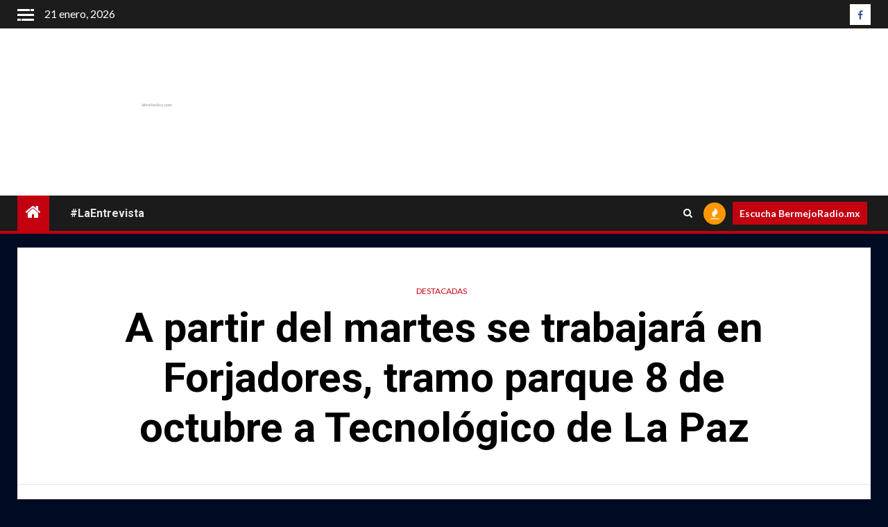

--- FILE ---
content_type: text/html; charset=UTF-8
request_url: https://monitorbcs.com/a-partir-del-martes-se-trabajara-en-forjadores-tramo-parque-8-de-octubre-a-tecnologico-de-la-paz
body_size: 24172
content:
    <!doctype html>
<html lang="es">
    <head>
        <meta charset="UTF-8">
        <meta name="viewport" content="width=device-width, initial-scale=1">
        <link rel="profile" href="http://gmpg.org/xfn/11">

        <meta name='robots' content='noindex, nofollow' />

	<!-- This site is optimized with the Yoast SEO plugin v21.8.1 - https://yoast.com/wordpress/plugins/seo/ -->
	<title>A partir del martes se trabajará en Forjadores, tramo parque 8 de octubre a Tecnológico de La Paz - MonitorBCS</title>
	<meta property="og:locale" content="es_ES" />
	<meta property="og:type" content="article" />
	<meta property="og:title" content="A partir del martes se trabajará en Forjadores, tramo parque 8 de octubre a Tecnológico de La Paz - MonitorBCS" />
	<meta property="og:description" content="Se inviten 13.9 millones de pesos Obra de reconstrucción en concreto hidráulico Como se comprometió..." />
	<meta property="og:url" content="https://monitorbcs.com/a-partir-del-martes-se-trabajara-en-forjadores-tramo-parque-8-de-octubre-a-tecnologico-de-la-paz" />
	<meta property="og:site_name" content="MonitorBCS" />
	<meta property="article:publisher" content="https://www.facebook.com/MonitordeBCS/" />
	<meta property="article:published_time" content="2023-01-23T01:58:57+00:00" />
	<meta property="og:image" content="https://monitorbcs.com/wp-content/uploads/2023/01/FOTO1-BOLETIN-SEPUIMM-VIALIDADES-INICIAN.png" />
	<meta property="og:image:width" content="2902" />
	<meta property="og:image:height" content="1972" />
	<meta property="og:image:type" content="image/png" />
	<meta name="author" content="Alexis Jaime" />
	<meta name="twitter:card" content="summary_large_image" />
	<meta name="twitter:creator" content="@MonitorBCS" />
	<meta name="twitter:site" content="@MonitorBCS" />
	<meta name="twitter:label1" content="Escrito por" />
	<meta name="twitter:data1" content="Alexis Jaime" />
	<meta name="twitter:label2" content="Tiempo de lectura" />
	<meta name="twitter:data2" content="2 minutos" />
	<script type="application/ld+json" class="yoast-schema-graph">{"@context":"https://schema.org","@graph":[{"@type":"Article","@id":"https://monitorbcs.com/a-partir-del-martes-se-trabajara-en-forjadores-tramo-parque-8-de-octubre-a-tecnologico-de-la-paz#article","isPartOf":{"@id":"https://monitorbcs.com/a-partir-del-martes-se-trabajara-en-forjadores-tramo-parque-8-de-octubre-a-tecnologico-de-la-paz"},"author":{"name":"Alexis Jaime","@id":"https://monitorbcs.com/#/schema/person/123f7f7e351d865587ff621c4268ffdc"},"headline":"A partir del martes se trabajará en Forjadores, tramo parque 8 de octubre a Tecnológico de La Paz","datePublished":"2023-01-23T01:58:57+00:00","dateModified":"2023-01-23T01:58:57+00:00","mainEntityOfPage":{"@id":"https://monitorbcs.com/a-partir-del-martes-se-trabajara-en-forjadores-tramo-parque-8-de-octubre-a-tecnologico-de-la-paz"},"wordCount":324,"commentCount":0,"publisher":{"@id":"https://monitorbcs.com/#organization"},"image":{"@id":"https://monitorbcs.com/a-partir-del-martes-se-trabajara-en-forjadores-tramo-parque-8-de-octubre-a-tecnologico-de-la-paz#primaryimage"},"thumbnailUrl":"https://monitorbcs.com/wp-content/uploads/2023/01/FOTO1-BOLETIN-SEPUIMM-VIALIDADES-INICIAN.png","keywords":["BCS SEPIUMM","calles","Segalmex"],"articleSection":["Destacadas"],"inLanguage":"es","potentialAction":[{"@type":"CommentAction","name":"Comment","target":["https://monitorbcs.com/a-partir-del-martes-se-trabajara-en-forjadores-tramo-parque-8-de-octubre-a-tecnologico-de-la-paz#respond"]}]},{"@type":"WebPage","@id":"https://monitorbcs.com/a-partir-del-martes-se-trabajara-en-forjadores-tramo-parque-8-de-octubre-a-tecnologico-de-la-paz","url":"https://monitorbcs.com/a-partir-del-martes-se-trabajara-en-forjadores-tramo-parque-8-de-octubre-a-tecnologico-de-la-paz","name":"A partir del martes se trabajará en Forjadores, tramo parque 8 de octubre a Tecnológico de La Paz - MonitorBCS","isPartOf":{"@id":"https://monitorbcs.com/#website"},"primaryImageOfPage":{"@id":"https://monitorbcs.com/a-partir-del-martes-se-trabajara-en-forjadores-tramo-parque-8-de-octubre-a-tecnologico-de-la-paz#primaryimage"},"image":{"@id":"https://monitorbcs.com/a-partir-del-martes-se-trabajara-en-forjadores-tramo-parque-8-de-octubre-a-tecnologico-de-la-paz#primaryimage"},"thumbnailUrl":"https://monitorbcs.com/wp-content/uploads/2023/01/FOTO1-BOLETIN-SEPUIMM-VIALIDADES-INICIAN.png","datePublished":"2023-01-23T01:58:57+00:00","dateModified":"2023-01-23T01:58:57+00:00","breadcrumb":{"@id":"https://monitorbcs.com/a-partir-del-martes-se-trabajara-en-forjadores-tramo-parque-8-de-octubre-a-tecnologico-de-la-paz#breadcrumb"},"inLanguage":"es","potentialAction":[{"@type":"ReadAction","target":["https://monitorbcs.com/a-partir-del-martes-se-trabajara-en-forjadores-tramo-parque-8-de-octubre-a-tecnologico-de-la-paz"]}]},{"@type":"ImageObject","inLanguage":"es","@id":"https://monitorbcs.com/a-partir-del-martes-se-trabajara-en-forjadores-tramo-parque-8-de-octubre-a-tecnologico-de-la-paz#primaryimage","url":"https://monitorbcs.com/wp-content/uploads/2023/01/FOTO1-BOLETIN-SEPUIMM-VIALIDADES-INICIAN.png","contentUrl":"https://monitorbcs.com/wp-content/uploads/2023/01/FOTO1-BOLETIN-SEPUIMM-VIALIDADES-INICIAN.png","width":2902,"height":1972},{"@type":"BreadcrumbList","@id":"https://monitorbcs.com/a-partir-del-martes-se-trabajara-en-forjadores-tramo-parque-8-de-octubre-a-tecnologico-de-la-paz#breadcrumb","itemListElement":[{"@type":"ListItem","position":1,"name":"Portada","item":"https://monitorbcs.com/"},{"@type":"ListItem","position":2,"name":"A partir del martes se trabajará en Forjadores, tramo parque 8 de octubre a Tecnológico de La Paz"}]},{"@type":"WebSite","@id":"https://monitorbcs.com/#website","url":"https://monitorbcs.com/","name":"Monitor de Baja California Sur","description":"Empresa informativa y noticias","publisher":{"@id":"https://monitorbcs.com/#organization"},"potentialAction":[{"@type":"SearchAction","target":{"@type":"EntryPoint","urlTemplate":"https://monitorbcs.com/?s={search_term_string}"},"query-input":"required name=search_term_string"}],"inLanguage":"es"},{"@type":"Organization","@id":"https://monitorbcs.com/#organization","name":"MonitorBCS.com","url":"https://monitorbcs.com/","logo":{"@type":"ImageObject","inLanguage":"es","@id":"https://monitorbcs.com/#/schema/logo/image/","url":"https://monitorbcs.com/wp-content/uploads/2018/01/logomtrsolo.jpg","contentUrl":"https://monitorbcs.com/wp-content/uploads/2018/01/logomtrsolo.jpg","width":1180,"height":504,"caption":"MonitorBCS.com"},"image":{"@id":"https://monitorbcs.com/#/schema/logo/image/"},"sameAs":["https://www.facebook.com/MonitordeBCS/","https://twitter.com/MonitorBCS","http://monitorbcs1"]},{"@type":"Person","@id":"https://monitorbcs.com/#/schema/person/123f7f7e351d865587ff621c4268ffdc","name":"Alexis Jaime","image":{"@type":"ImageObject","inLanguage":"es","@id":"https://monitorbcs.com/#/schema/person/image/","url":"https://secure.gravatar.com/avatar/0f1226f452c260aa4b843d44abc92f93?s=96&d=mm&r=g","contentUrl":"https://secure.gravatar.com/avatar/0f1226f452c260aa4b843d44abc92f93?s=96&d=mm&r=g","caption":"Alexis Jaime"},"url":"https://monitorbcs.com/author/rociojaime"}]}</script>
	<!-- / Yoast SEO plugin. -->


<link rel='dns-prefetch' href='//fonts.googleapis.com' />
<link rel="alternate" type="application/rss+xml" title="MonitorBCS &raquo; Feed" href="https://monitorbcs.com/feed" />
<link rel="alternate" type="application/rss+xml" title="MonitorBCS &raquo; Feed de los comentarios" href="https://monitorbcs.com/comments/feed" />
<link rel="alternate" type="text/calendar" title="MonitorBCS &raquo; iCal Feed" href="https://monitorbcs.com/events/?ical=1" />
<link rel="alternate" type="application/rss+xml" title="MonitorBCS &raquo; Comentario A partir del martes se trabajará en Forjadores, tramo parque 8 de octubre a Tecnológico de La Paz del feed" href="https://monitorbcs.com/a-partir-del-martes-se-trabajara-en-forjadores-tramo-parque-8-de-octubre-a-tecnologico-de-la-paz/feed" />
<script type="text/javascript">
window._wpemojiSettings = {"baseUrl":"https:\/\/s.w.org\/images\/core\/emoji\/14.0.0\/72x72\/","ext":".png","svgUrl":"https:\/\/s.w.org\/images\/core\/emoji\/14.0.0\/svg\/","svgExt":".svg","source":{"concatemoji":"https:\/\/monitorbcs.com\/wp-includes\/js\/wp-emoji-release.min.js?ver=6.2.2"}};
/*! This file is auto-generated */
!function(e,a,t){var n,r,o,i=a.createElement("canvas"),p=i.getContext&&i.getContext("2d");function s(e,t){p.clearRect(0,0,i.width,i.height),p.fillText(e,0,0);e=i.toDataURL();return p.clearRect(0,0,i.width,i.height),p.fillText(t,0,0),e===i.toDataURL()}function c(e){var t=a.createElement("script");t.src=e,t.defer=t.type="text/javascript",a.getElementsByTagName("head")[0].appendChild(t)}for(o=Array("flag","emoji"),t.supports={everything:!0,everythingExceptFlag:!0},r=0;r<o.length;r++)t.supports[o[r]]=function(e){if(p&&p.fillText)switch(p.textBaseline="top",p.font="600 32px Arial",e){case"flag":return s("\ud83c\udff3\ufe0f\u200d\u26a7\ufe0f","\ud83c\udff3\ufe0f\u200b\u26a7\ufe0f")?!1:!s("\ud83c\uddfa\ud83c\uddf3","\ud83c\uddfa\u200b\ud83c\uddf3")&&!s("\ud83c\udff4\udb40\udc67\udb40\udc62\udb40\udc65\udb40\udc6e\udb40\udc67\udb40\udc7f","\ud83c\udff4\u200b\udb40\udc67\u200b\udb40\udc62\u200b\udb40\udc65\u200b\udb40\udc6e\u200b\udb40\udc67\u200b\udb40\udc7f");case"emoji":return!s("\ud83e\udef1\ud83c\udffb\u200d\ud83e\udef2\ud83c\udfff","\ud83e\udef1\ud83c\udffb\u200b\ud83e\udef2\ud83c\udfff")}return!1}(o[r]),t.supports.everything=t.supports.everything&&t.supports[o[r]],"flag"!==o[r]&&(t.supports.everythingExceptFlag=t.supports.everythingExceptFlag&&t.supports[o[r]]);t.supports.everythingExceptFlag=t.supports.everythingExceptFlag&&!t.supports.flag,t.DOMReady=!1,t.readyCallback=function(){t.DOMReady=!0},t.supports.everything||(n=function(){t.readyCallback()},a.addEventListener?(a.addEventListener("DOMContentLoaded",n,!1),e.addEventListener("load",n,!1)):(e.attachEvent("onload",n),a.attachEvent("onreadystatechange",function(){"complete"===a.readyState&&t.readyCallback()})),(e=t.source||{}).concatemoji?c(e.concatemoji):e.wpemoji&&e.twemoji&&(c(e.twemoji),c(e.wpemoji)))}(window,document,window._wpemojiSettings);
</script>
<style type="text/css">
img.wp-smiley,
img.emoji {
	display: inline !important;
	border: none !important;
	box-shadow: none !important;
	height: 1em !important;
	width: 1em !important;
	margin: 0 0.07em !important;
	vertical-align: -0.1em !important;
	background: none !important;
	padding: 0 !important;
}
</style>
	<link rel='stylesheet' id='wp-block-library-css' href='https://monitorbcs.com/wp-includes/css/dist/block-library/style.min.css?ver=6.2.2' type='text/css' media='all' />
<style id='wp-block-library-theme-inline-css' type='text/css'>
.wp-block-audio figcaption{color:#555;font-size:13px;text-align:center}.is-dark-theme .wp-block-audio figcaption{color:hsla(0,0%,100%,.65)}.wp-block-audio{margin:0 0 1em}.wp-block-code{border:1px solid #ccc;border-radius:4px;font-family:Menlo,Consolas,monaco,monospace;padding:.8em 1em}.wp-block-embed figcaption{color:#555;font-size:13px;text-align:center}.is-dark-theme .wp-block-embed figcaption{color:hsla(0,0%,100%,.65)}.wp-block-embed{margin:0 0 1em}.blocks-gallery-caption{color:#555;font-size:13px;text-align:center}.is-dark-theme .blocks-gallery-caption{color:hsla(0,0%,100%,.65)}.wp-block-image figcaption{color:#555;font-size:13px;text-align:center}.is-dark-theme .wp-block-image figcaption{color:hsla(0,0%,100%,.65)}.wp-block-image{margin:0 0 1em}.wp-block-pullquote{border-bottom:4px solid;border-top:4px solid;color:currentColor;margin-bottom:1.75em}.wp-block-pullquote cite,.wp-block-pullquote footer,.wp-block-pullquote__citation{color:currentColor;font-size:.8125em;font-style:normal;text-transform:uppercase}.wp-block-quote{border-left:.25em solid;margin:0 0 1.75em;padding-left:1em}.wp-block-quote cite,.wp-block-quote footer{color:currentColor;font-size:.8125em;font-style:normal;position:relative}.wp-block-quote.has-text-align-right{border-left:none;border-right:.25em solid;padding-left:0;padding-right:1em}.wp-block-quote.has-text-align-center{border:none;padding-left:0}.wp-block-quote.is-large,.wp-block-quote.is-style-large,.wp-block-quote.is-style-plain{border:none}.wp-block-search .wp-block-search__label{font-weight:700}.wp-block-search__button{border:1px solid #ccc;padding:.375em .625em}:where(.wp-block-group.has-background){padding:1.25em 2.375em}.wp-block-separator.has-css-opacity{opacity:.4}.wp-block-separator{border:none;border-bottom:2px solid;margin-left:auto;margin-right:auto}.wp-block-separator.has-alpha-channel-opacity{opacity:1}.wp-block-separator:not(.is-style-wide):not(.is-style-dots){width:100px}.wp-block-separator.has-background:not(.is-style-dots){border-bottom:none;height:1px}.wp-block-separator.has-background:not(.is-style-wide):not(.is-style-dots){height:2px}.wp-block-table{margin:0 0 1em}.wp-block-table td,.wp-block-table th{word-break:normal}.wp-block-table figcaption{color:#555;font-size:13px;text-align:center}.is-dark-theme .wp-block-table figcaption{color:hsla(0,0%,100%,.65)}.wp-block-video figcaption{color:#555;font-size:13px;text-align:center}.is-dark-theme .wp-block-video figcaption{color:hsla(0,0%,100%,.65)}.wp-block-video{margin:0 0 1em}.wp-block-template-part.has-background{margin-bottom:0;margin-top:0;padding:1.25em 2.375em}
</style>
<style id='global-styles-inline-css' type='text/css'>
body{--wp--preset--color--black: #000000;--wp--preset--color--cyan-bluish-gray: #abb8c3;--wp--preset--color--white: #ffffff;--wp--preset--color--pale-pink: #f78da7;--wp--preset--color--vivid-red: #cf2e2e;--wp--preset--color--luminous-vivid-orange: #ff6900;--wp--preset--color--luminous-vivid-amber: #fcb900;--wp--preset--color--light-green-cyan: #7bdcb5;--wp--preset--color--vivid-green-cyan: #00d084;--wp--preset--color--pale-cyan-blue: #8ed1fc;--wp--preset--color--vivid-cyan-blue: #0693e3;--wp--preset--color--vivid-purple: #9b51e0;--wp--preset--gradient--vivid-cyan-blue-to-vivid-purple: linear-gradient(135deg,rgba(6,147,227,1) 0%,rgb(155,81,224) 100%);--wp--preset--gradient--light-green-cyan-to-vivid-green-cyan: linear-gradient(135deg,rgb(122,220,180) 0%,rgb(0,208,130) 100%);--wp--preset--gradient--luminous-vivid-amber-to-luminous-vivid-orange: linear-gradient(135deg,rgba(252,185,0,1) 0%,rgba(255,105,0,1) 100%);--wp--preset--gradient--luminous-vivid-orange-to-vivid-red: linear-gradient(135deg,rgba(255,105,0,1) 0%,rgb(207,46,46) 100%);--wp--preset--gradient--very-light-gray-to-cyan-bluish-gray: linear-gradient(135deg,rgb(238,238,238) 0%,rgb(169,184,195) 100%);--wp--preset--gradient--cool-to-warm-spectrum: linear-gradient(135deg,rgb(74,234,220) 0%,rgb(151,120,209) 20%,rgb(207,42,186) 40%,rgb(238,44,130) 60%,rgb(251,105,98) 80%,rgb(254,248,76) 100%);--wp--preset--gradient--blush-light-purple: linear-gradient(135deg,rgb(255,206,236) 0%,rgb(152,150,240) 100%);--wp--preset--gradient--blush-bordeaux: linear-gradient(135deg,rgb(254,205,165) 0%,rgb(254,45,45) 50%,rgb(107,0,62) 100%);--wp--preset--gradient--luminous-dusk: linear-gradient(135deg,rgb(255,203,112) 0%,rgb(199,81,192) 50%,rgb(65,88,208) 100%);--wp--preset--gradient--pale-ocean: linear-gradient(135deg,rgb(255,245,203) 0%,rgb(182,227,212) 50%,rgb(51,167,181) 100%);--wp--preset--gradient--electric-grass: linear-gradient(135deg,rgb(202,248,128) 0%,rgb(113,206,126) 100%);--wp--preset--gradient--midnight: linear-gradient(135deg,rgb(2,3,129) 0%,rgb(40,116,252) 100%);--wp--preset--duotone--dark-grayscale: url('#wp-duotone-dark-grayscale');--wp--preset--duotone--grayscale: url('#wp-duotone-grayscale');--wp--preset--duotone--purple-yellow: url('#wp-duotone-purple-yellow');--wp--preset--duotone--blue-red: url('#wp-duotone-blue-red');--wp--preset--duotone--midnight: url('#wp-duotone-midnight');--wp--preset--duotone--magenta-yellow: url('#wp-duotone-magenta-yellow');--wp--preset--duotone--purple-green: url('#wp-duotone-purple-green');--wp--preset--duotone--blue-orange: url('#wp-duotone-blue-orange');--wp--preset--font-size--small: 13px;--wp--preset--font-size--medium: 20px;--wp--preset--font-size--large: 36px;--wp--preset--font-size--x-large: 42px;--wp--preset--spacing--20: 0.44rem;--wp--preset--spacing--30: 0.67rem;--wp--preset--spacing--40: 1rem;--wp--preset--spacing--50: 1.5rem;--wp--preset--spacing--60: 2.25rem;--wp--preset--spacing--70: 3.38rem;--wp--preset--spacing--80: 5.06rem;--wp--preset--shadow--natural: 6px 6px 9px rgba(0, 0, 0, 0.2);--wp--preset--shadow--deep: 12px 12px 50px rgba(0, 0, 0, 0.4);--wp--preset--shadow--sharp: 6px 6px 0px rgba(0, 0, 0, 0.2);--wp--preset--shadow--outlined: 6px 6px 0px -3px rgba(255, 255, 255, 1), 6px 6px rgba(0, 0, 0, 1);--wp--preset--shadow--crisp: 6px 6px 0px rgba(0, 0, 0, 1);}body { margin: 0;--wp--style--global--content-size: 1000px;--wp--style--global--wide-size: 1500px; }.wp-site-blocks > .alignleft { float: left; margin-right: 2em; }.wp-site-blocks > .alignright { float: right; margin-left: 2em; }.wp-site-blocks > .aligncenter { justify-content: center; margin-left: auto; margin-right: auto; }.wp-site-blocks > * { margin-block-start: 0; margin-block-end: 0; }.wp-site-blocks > * + * { margin-block-start: 24px; }body { --wp--style--block-gap: 24px; }body .is-layout-flow > *{margin-block-start: 0;margin-block-end: 0;}body .is-layout-flow > * + *{margin-block-start: 24px;margin-block-end: 0;}body .is-layout-constrained > *{margin-block-start: 0;margin-block-end: 0;}body .is-layout-constrained > * + *{margin-block-start: 24px;margin-block-end: 0;}body .is-layout-flex{gap: 24px;}body .is-layout-flow > .alignleft{float: left;margin-inline-start: 0;margin-inline-end: 2em;}body .is-layout-flow > .alignright{float: right;margin-inline-start: 2em;margin-inline-end: 0;}body .is-layout-flow > .aligncenter{margin-left: auto !important;margin-right: auto !important;}body .is-layout-constrained > .alignleft{float: left;margin-inline-start: 0;margin-inline-end: 2em;}body .is-layout-constrained > .alignright{float: right;margin-inline-start: 2em;margin-inline-end: 0;}body .is-layout-constrained > .aligncenter{margin-left: auto !important;margin-right: auto !important;}body .is-layout-constrained > :where(:not(.alignleft):not(.alignright):not(.alignfull)){max-width: var(--wp--style--global--content-size);margin-left: auto !important;margin-right: auto !important;}body .is-layout-constrained > .alignwide{max-width: var(--wp--style--global--wide-size);}body .is-layout-flex{display: flex;}body .is-layout-flex{flex-wrap: wrap;align-items: center;}body .is-layout-flex > *{margin: 0;}body{padding-top: 0px;padding-right: 0px;padding-bottom: 0px;padding-left: 0px;}a:where(:not(.wp-element-button)){text-decoration: none;}.wp-element-button, .wp-block-button__link{background-color: #32373c;border-radius: 0;border-width: 0;color: #fff;font-family: inherit;font-size: inherit;line-height: inherit;padding: calc(0.667em + 2px) calc(1.333em + 2px);text-decoration: none;}.has-black-color{color: var(--wp--preset--color--black) !important;}.has-cyan-bluish-gray-color{color: var(--wp--preset--color--cyan-bluish-gray) !important;}.has-white-color{color: var(--wp--preset--color--white) !important;}.has-pale-pink-color{color: var(--wp--preset--color--pale-pink) !important;}.has-vivid-red-color{color: var(--wp--preset--color--vivid-red) !important;}.has-luminous-vivid-orange-color{color: var(--wp--preset--color--luminous-vivid-orange) !important;}.has-luminous-vivid-amber-color{color: var(--wp--preset--color--luminous-vivid-amber) !important;}.has-light-green-cyan-color{color: var(--wp--preset--color--light-green-cyan) !important;}.has-vivid-green-cyan-color{color: var(--wp--preset--color--vivid-green-cyan) !important;}.has-pale-cyan-blue-color{color: var(--wp--preset--color--pale-cyan-blue) !important;}.has-vivid-cyan-blue-color{color: var(--wp--preset--color--vivid-cyan-blue) !important;}.has-vivid-purple-color{color: var(--wp--preset--color--vivid-purple) !important;}.has-black-background-color{background-color: var(--wp--preset--color--black) !important;}.has-cyan-bluish-gray-background-color{background-color: var(--wp--preset--color--cyan-bluish-gray) !important;}.has-white-background-color{background-color: var(--wp--preset--color--white) !important;}.has-pale-pink-background-color{background-color: var(--wp--preset--color--pale-pink) !important;}.has-vivid-red-background-color{background-color: var(--wp--preset--color--vivid-red) !important;}.has-luminous-vivid-orange-background-color{background-color: var(--wp--preset--color--luminous-vivid-orange) !important;}.has-luminous-vivid-amber-background-color{background-color: var(--wp--preset--color--luminous-vivid-amber) !important;}.has-light-green-cyan-background-color{background-color: var(--wp--preset--color--light-green-cyan) !important;}.has-vivid-green-cyan-background-color{background-color: var(--wp--preset--color--vivid-green-cyan) !important;}.has-pale-cyan-blue-background-color{background-color: var(--wp--preset--color--pale-cyan-blue) !important;}.has-vivid-cyan-blue-background-color{background-color: var(--wp--preset--color--vivid-cyan-blue) !important;}.has-vivid-purple-background-color{background-color: var(--wp--preset--color--vivid-purple) !important;}.has-black-border-color{border-color: var(--wp--preset--color--black) !important;}.has-cyan-bluish-gray-border-color{border-color: var(--wp--preset--color--cyan-bluish-gray) !important;}.has-white-border-color{border-color: var(--wp--preset--color--white) !important;}.has-pale-pink-border-color{border-color: var(--wp--preset--color--pale-pink) !important;}.has-vivid-red-border-color{border-color: var(--wp--preset--color--vivid-red) !important;}.has-luminous-vivid-orange-border-color{border-color: var(--wp--preset--color--luminous-vivid-orange) !important;}.has-luminous-vivid-amber-border-color{border-color: var(--wp--preset--color--luminous-vivid-amber) !important;}.has-light-green-cyan-border-color{border-color: var(--wp--preset--color--light-green-cyan) !important;}.has-vivid-green-cyan-border-color{border-color: var(--wp--preset--color--vivid-green-cyan) !important;}.has-pale-cyan-blue-border-color{border-color: var(--wp--preset--color--pale-cyan-blue) !important;}.has-vivid-cyan-blue-border-color{border-color: var(--wp--preset--color--vivid-cyan-blue) !important;}.has-vivid-purple-border-color{border-color: var(--wp--preset--color--vivid-purple) !important;}.has-vivid-cyan-blue-to-vivid-purple-gradient-background{background: var(--wp--preset--gradient--vivid-cyan-blue-to-vivid-purple) !important;}.has-light-green-cyan-to-vivid-green-cyan-gradient-background{background: var(--wp--preset--gradient--light-green-cyan-to-vivid-green-cyan) !important;}.has-luminous-vivid-amber-to-luminous-vivid-orange-gradient-background{background: var(--wp--preset--gradient--luminous-vivid-amber-to-luminous-vivid-orange) !important;}.has-luminous-vivid-orange-to-vivid-red-gradient-background{background: var(--wp--preset--gradient--luminous-vivid-orange-to-vivid-red) !important;}.has-very-light-gray-to-cyan-bluish-gray-gradient-background{background: var(--wp--preset--gradient--very-light-gray-to-cyan-bluish-gray) !important;}.has-cool-to-warm-spectrum-gradient-background{background: var(--wp--preset--gradient--cool-to-warm-spectrum) !important;}.has-blush-light-purple-gradient-background{background: var(--wp--preset--gradient--blush-light-purple) !important;}.has-blush-bordeaux-gradient-background{background: var(--wp--preset--gradient--blush-bordeaux) !important;}.has-luminous-dusk-gradient-background{background: var(--wp--preset--gradient--luminous-dusk) !important;}.has-pale-ocean-gradient-background{background: var(--wp--preset--gradient--pale-ocean) !important;}.has-electric-grass-gradient-background{background: var(--wp--preset--gradient--electric-grass) !important;}.has-midnight-gradient-background{background: var(--wp--preset--gradient--midnight) !important;}.has-small-font-size{font-size: var(--wp--preset--font-size--small) !important;}.has-medium-font-size{font-size: var(--wp--preset--font-size--medium) !important;}.has-large-font-size{font-size: var(--wp--preset--font-size--large) !important;}.has-x-large-font-size{font-size: var(--wp--preset--font-size--x-large) !important;}
.wp-block-navigation a:where(:not(.wp-element-button)){color: inherit;}
.wp-block-pullquote{font-size: 1.5em;line-height: 1.6;}
.wp-block-button .wp-block-button__link{border-radius: 0;}
</style>
<link rel='stylesheet' id='contact-form-7-css' href='https://monitorbcs.com/wp-content/plugins/contact-form-7/includes/css/styles.css?ver=5.8.7' type='text/css' media='all' />
<link rel='stylesheet' id='aft-icons-css' href='https://monitorbcs.com/wp-content/themes/newsium/assets/icons/style.css?ver=6.2.2' type='text/css' media='all' />
<link rel='stylesheet' id='bootstrap-css' href='https://monitorbcs.com/wp-content/themes/newsium/assets/bootstrap/css/bootstrap.min.css?ver=6.2.2' type='text/css' media='all' />
<link rel='stylesheet' id='slick-css-css' href='https://monitorbcs.com/wp-content/themes/newsium/assets/slick/css/slick.min.css?ver=6.2.2' type='text/css' media='all' />
<link rel='stylesheet' id='sidr-css' href='https://monitorbcs.com/wp-content/themes/newsium/assets/sidr/css/jquery.sidr.dark.css?ver=6.2.2' type='text/css' media='all' />
<link rel='stylesheet' id='magnific-popup-css' href='https://monitorbcs.com/wp-content/themes/newsium/assets/magnific-popup/magnific-popup.css?ver=6.2.2' type='text/css' media='all' />
<link rel='stylesheet' id='newsium-google-fonts-css' href='https://fonts.googleapis.com/css?family=Roboto:100,300,400,500,700|Lato:400,300,400italic,900,700&#038;subset=latin,latin-ext' type='text/css' media='all' />
<link rel='stylesheet' id='newsium-style-css' href='https://monitorbcs.com/wp-content/themes/newsium/style.css?ver=4.2.6' type='text/css' media='all' />
<link rel='stylesheet' id='jquery-lazyloadxt-spinner-css-css' href='//monitorbcs.com/wp-content/plugins/a3-lazy-load/assets/css/jquery.lazyloadxt.spinner.css?ver=6.2.2' type='text/css' media='all' />
<script type='text/javascript' src='https://monitorbcs.com/wp-includes/js/jquery/jquery.min.js?ver=3.6.4' id='jquery-core-js'></script>
<script type='text/javascript' src='https://monitorbcs.com/wp-content/plugins/enable-jquery-migrate-helper/js/jquery-migrate/jquery-migrate-3.4.1-wp.js?ver=3.4.1-wp' id='jquery-migrate-js'></script>
<link rel="https://api.w.org/" href="https://monitorbcs.com/wp-json/" /><link rel="alternate" type="application/json" href="https://monitorbcs.com/wp-json/wp/v2/posts/74059" /><link rel="EditURI" type="application/rsd+xml" title="RSD" href="https://monitorbcs.com/xmlrpc.php?rsd" />
<link rel="wlwmanifest" type="application/wlwmanifest+xml" href="https://monitorbcs.com/wp-includes/wlwmanifest.xml" />
<meta name="generator" content="WordPress 6.2.2" />
<link rel='shortlink' href='https://monitorbcs.com/?p=74059' />
<link rel="alternate" type="application/json+oembed" href="https://monitorbcs.com/wp-json/oembed/1.0/embed?url=https%3A%2F%2Fmonitorbcs.com%2Fa-partir-del-martes-se-trabajara-en-forjadores-tramo-parque-8-de-octubre-a-tecnologico-de-la-paz" />
<link rel="alternate" type="text/xml+oembed" href="https://monitorbcs.com/wp-json/oembed/1.0/embed?url=https%3A%2F%2Fmonitorbcs.com%2Fa-partir-del-martes-se-trabajara-en-forjadores-tramo-parque-8-de-octubre-a-tecnologico-de-la-paz&#038;format=xml" />
<!-- WhatsChat.co widget -->

<script type="text/javascript">

(function () {var options = {

whatsapp: "5216121417265", // WhatsApp number 

position: "right", // Position may be 'right' or 'left'.

image: "", //Image to display. Leave blank to display whatsapp defualt icon

text:"Obtener Botón",

link_to:"https://whatschat.co"};

var proto = document.location.protocol, host = "https://whatschat.co", url = host;

var s = document.createElement('script'); s.type = 'text/javascript'; s.async = true; s.src = url + '/whatsapp/init4.js';

s.onload = function () { getbutton(host, proto, options); };

var x = document.getElementsByTagName('script')[0]; x.parentNode.insertBefore(s, x);

})();</script>

<!-- WhatsChat.co widget --><meta name="tec-api-version" content="v1"><meta name="tec-api-origin" content="https://monitorbcs.com"><link rel="alternate" href="https://monitorbcs.com/wp-json/tribe/events/v1/" /><style type="text/css" media="screen">input#akismet_privacy_check { float: left; margin: 7px 7px 7px 0; width: 13px; }</style>
        <script type="text/javascript">
            var jQueryMigrateHelperHasSentDowngrade = false;

			window.onerror = function( msg, url, line, col, error ) {
				// Break out early, do not processing if a downgrade reqeust was already sent.
				if ( jQueryMigrateHelperHasSentDowngrade ) {
					return true;
                }

				var xhr = new XMLHttpRequest();
				var nonce = 'b197901d22';
				var jQueryFunctions = [
					'andSelf',
					'browser',
					'live',
					'boxModel',
					'support.boxModel',
					'size',
					'swap',
					'clean',
					'sub',
                ];
				var match_pattern = /\)\.(.+?) is not a function/;
                var erroredFunction = msg.match( match_pattern );

                // If there was no matching functions, do not try to downgrade.
                if ( null === erroredFunction || typeof erroredFunction !== 'object' || typeof erroredFunction[1] === "undefined" || -1 === jQueryFunctions.indexOf( erroredFunction[1] ) ) {
                    return true;
                }

                // Set that we've now attempted a downgrade request.
                jQueryMigrateHelperHasSentDowngrade = true;

				xhr.open( 'POST', 'https://monitorbcs.com/wp-admin/admin-ajax.php' );
				xhr.setRequestHeader( 'Content-Type', 'application/x-www-form-urlencoded' );
				xhr.onload = function () {
					var response,
                        reload = false;

					if ( 200 === xhr.status ) {
                        try {
                        	response = JSON.parse( xhr.response );

                        	reload = response.data.reload;
                        } catch ( e ) {
                        	reload = false;
                        }
                    }

					// Automatically reload the page if a deprecation caused an automatic downgrade, ensure visitors get the best possible experience.
					if ( reload ) {
						location.reload();
                    }
				};

				xhr.send( encodeURI( 'action=jquery-migrate-downgrade-version&_wpnonce=' + nonce ) );

				// Suppress error alerts in older browsers
				return true;
			}
        </script>

		<link rel="pingback" href="https://monitorbcs.com/xmlrpc.php">        <style type="text/css">
                        body .header-style1 .top-header.data-bg:before,
            body .header-style1 .main-header.data-bg:before {
                background: rgba(0, 0, 0, 0);
            }

                        .site-title,
            .site-description {
                position: absolute;
                clip: rect(1px, 1px, 1px, 1px);
                display: none;
            }

            
                        .elementor-default .elementor-section.elementor-section-full_width > .elementor-container,
            .elementor-default .elementor-section.elementor-section-boxed > .elementor-container,
            .elementor-page .elementor-section.elementor-section-full_width > .elementor-container,
            .elementor-page .elementor-section.elementor-section-boxed > .elementor-container{
                max-width: 1500px;
            }
            .align-content-left .elementor-section-stretched,
            .align-content-right .elementor-section-stretched {
                max-width: 100%;
                left: 0 !important;
            }

        </style>
        <style type="text/css" id="custom-background-css">
body.custom-background { background-color: #000b21; }
</style>
	<link rel="icon" href="https://monitorbcs.com/wp-content/uploads/2018/01/cropped-logochicoMonitor-32x32.jpg" sizes="32x32" />
<link rel="icon" href="https://monitorbcs.com/wp-content/uploads/2018/01/cropped-logochicoMonitor-192x192.jpg" sizes="192x192" />
<link rel="apple-touch-icon" href="https://monitorbcs.com/wp-content/uploads/2018/01/cropped-logochicoMonitor-180x180.jpg" />
<meta name="msapplication-TileImage" content="https://monitorbcs.com/wp-content/uploads/2018/01/cropped-logochicoMonitor-270x270.jpg" />
<link rel="alternate" type="application/rss+xml" title="RSS" href="https://monitorbcs.com/rsslatest.xml" />    </head>

<body class="post-template-default single single-post postid-74059 single-format-standard custom-background wp-custom-logo wp-embed-responsive tribe-no-js aft-default-mode aft-sticky-sidebar aft-hide-comment-count-in-list aft-hide-minutes-read-in-list aft-hide-date-author-in-list default-content-layout content-with-single-sidebar align-content-right">
<svg xmlns="http://www.w3.org/2000/svg" viewBox="0 0 0 0" width="0" height="0" focusable="false" role="none" style="visibility: hidden; position: absolute; left: -9999px; overflow: hidden;" ><defs><filter id="wp-duotone-dark-grayscale"><feColorMatrix color-interpolation-filters="sRGB" type="matrix" values=" .299 .587 .114 0 0 .299 .587 .114 0 0 .299 .587 .114 0 0 .299 .587 .114 0 0 " /><feComponentTransfer color-interpolation-filters="sRGB" ><feFuncR type="table" tableValues="0 0.49803921568627" /><feFuncG type="table" tableValues="0 0.49803921568627" /><feFuncB type="table" tableValues="0 0.49803921568627" /><feFuncA type="table" tableValues="1 1" /></feComponentTransfer><feComposite in2="SourceGraphic" operator="in" /></filter></defs></svg><svg xmlns="http://www.w3.org/2000/svg" viewBox="0 0 0 0" width="0" height="0" focusable="false" role="none" style="visibility: hidden; position: absolute; left: -9999px; overflow: hidden;" ><defs><filter id="wp-duotone-grayscale"><feColorMatrix color-interpolation-filters="sRGB" type="matrix" values=" .299 .587 .114 0 0 .299 .587 .114 0 0 .299 .587 .114 0 0 .299 .587 .114 0 0 " /><feComponentTransfer color-interpolation-filters="sRGB" ><feFuncR type="table" tableValues="0 1" /><feFuncG type="table" tableValues="0 1" /><feFuncB type="table" tableValues="0 1" /><feFuncA type="table" tableValues="1 1" /></feComponentTransfer><feComposite in2="SourceGraphic" operator="in" /></filter></defs></svg><svg xmlns="http://www.w3.org/2000/svg" viewBox="0 0 0 0" width="0" height="0" focusable="false" role="none" style="visibility: hidden; position: absolute; left: -9999px; overflow: hidden;" ><defs><filter id="wp-duotone-purple-yellow"><feColorMatrix color-interpolation-filters="sRGB" type="matrix" values=" .299 .587 .114 0 0 .299 .587 .114 0 0 .299 .587 .114 0 0 .299 .587 .114 0 0 " /><feComponentTransfer color-interpolation-filters="sRGB" ><feFuncR type="table" tableValues="0.54901960784314 0.98823529411765" /><feFuncG type="table" tableValues="0 1" /><feFuncB type="table" tableValues="0.71764705882353 0.25490196078431" /><feFuncA type="table" tableValues="1 1" /></feComponentTransfer><feComposite in2="SourceGraphic" operator="in" /></filter></defs></svg><svg xmlns="http://www.w3.org/2000/svg" viewBox="0 0 0 0" width="0" height="0" focusable="false" role="none" style="visibility: hidden; position: absolute; left: -9999px; overflow: hidden;" ><defs><filter id="wp-duotone-blue-red"><feColorMatrix color-interpolation-filters="sRGB" type="matrix" values=" .299 .587 .114 0 0 .299 .587 .114 0 0 .299 .587 .114 0 0 .299 .587 .114 0 0 " /><feComponentTransfer color-interpolation-filters="sRGB" ><feFuncR type="table" tableValues="0 1" /><feFuncG type="table" tableValues="0 0.27843137254902" /><feFuncB type="table" tableValues="0.5921568627451 0.27843137254902" /><feFuncA type="table" tableValues="1 1" /></feComponentTransfer><feComposite in2="SourceGraphic" operator="in" /></filter></defs></svg><svg xmlns="http://www.w3.org/2000/svg" viewBox="0 0 0 0" width="0" height="0" focusable="false" role="none" style="visibility: hidden; position: absolute; left: -9999px; overflow: hidden;" ><defs><filter id="wp-duotone-midnight"><feColorMatrix color-interpolation-filters="sRGB" type="matrix" values=" .299 .587 .114 0 0 .299 .587 .114 0 0 .299 .587 .114 0 0 .299 .587 .114 0 0 " /><feComponentTransfer color-interpolation-filters="sRGB" ><feFuncR type="table" tableValues="0 0" /><feFuncG type="table" tableValues="0 0.64705882352941" /><feFuncB type="table" tableValues="0 1" /><feFuncA type="table" tableValues="1 1" /></feComponentTransfer><feComposite in2="SourceGraphic" operator="in" /></filter></defs></svg><svg xmlns="http://www.w3.org/2000/svg" viewBox="0 0 0 0" width="0" height="0" focusable="false" role="none" style="visibility: hidden; position: absolute; left: -9999px; overflow: hidden;" ><defs><filter id="wp-duotone-magenta-yellow"><feColorMatrix color-interpolation-filters="sRGB" type="matrix" values=" .299 .587 .114 0 0 .299 .587 .114 0 0 .299 .587 .114 0 0 .299 .587 .114 0 0 " /><feComponentTransfer color-interpolation-filters="sRGB" ><feFuncR type="table" tableValues="0.78039215686275 1" /><feFuncG type="table" tableValues="0 0.94901960784314" /><feFuncB type="table" tableValues="0.35294117647059 0.47058823529412" /><feFuncA type="table" tableValues="1 1" /></feComponentTransfer><feComposite in2="SourceGraphic" operator="in" /></filter></defs></svg><svg xmlns="http://www.w3.org/2000/svg" viewBox="0 0 0 0" width="0" height="0" focusable="false" role="none" style="visibility: hidden; position: absolute; left: -9999px; overflow: hidden;" ><defs><filter id="wp-duotone-purple-green"><feColorMatrix color-interpolation-filters="sRGB" type="matrix" values=" .299 .587 .114 0 0 .299 .587 .114 0 0 .299 .587 .114 0 0 .299 .587 .114 0 0 " /><feComponentTransfer color-interpolation-filters="sRGB" ><feFuncR type="table" tableValues="0.65098039215686 0.40392156862745" /><feFuncG type="table" tableValues="0 1" /><feFuncB type="table" tableValues="0.44705882352941 0.4" /><feFuncA type="table" tableValues="1 1" /></feComponentTransfer><feComposite in2="SourceGraphic" operator="in" /></filter></defs></svg><svg xmlns="http://www.w3.org/2000/svg" viewBox="0 0 0 0" width="0" height="0" focusable="false" role="none" style="visibility: hidden; position: absolute; left: -9999px; overflow: hidden;" ><defs><filter id="wp-duotone-blue-orange"><feColorMatrix color-interpolation-filters="sRGB" type="matrix" values=" .299 .587 .114 0 0 .299 .587 .114 0 0 .299 .587 .114 0 0 .299 .587 .114 0 0 " /><feComponentTransfer color-interpolation-filters="sRGB" ><feFuncR type="table" tableValues="0.098039215686275 1" /><feFuncG type="table" tableValues="0 0.66274509803922" /><feFuncB type="table" tableValues="0.84705882352941 0.41960784313725" /><feFuncA type="table" tableValues="1 1" /></feComponentTransfer><feComposite in2="SourceGraphic" operator="in" /></filter></defs></svg>
<div id="page" class="site">
    <a class="skip-link screen-reader-text" href="#content">Saltar al contenido</a>


            <header id="masthead" class="header-style1 header-layout-1">
                
                    <div class="top-header">
        <div class="container-wrapper">
            <div class="top-bar-flex">
                <div class="top-bar-left col-2">

                                            <div class="off-cancas-panel">
  							<span class="offcanvas">
  								<a href="#" class="offcanvas-nav">
  									<div class="offcanvas-menu">
  										<span class="mbtn-top"></span>
  										<span class="mbtn-mid"></span>
  										<span class="mbtn-bot"></span>
  									</div>
  								</a>
  							</span>
                        </div>
                        <div id="sidr" class="primary-background">
                            <a class="sidr-class-sidr-button-close" href="#sidr-nav">
                                <i class="fa primary-footer fa-window-close"></i>
                            </a>
                            <div id="block-94" class="widget newsium-widget widget_block">
<figure class="wp-block-embed is-type-video is-provider-youtube wp-block-embed-youtube wp-embed-aspect-16-9 wp-has-aspect-ratio"><div class="wp-block-embed__wrapper">
<iframe class="lazy lazy-hidden" loading="lazy" title="#LaCharla de #Sobremesa de #Análisis con Jesús Leyva, César Ortega y Jesús Ojeda" width="640" height="360" data-lazy-type="iframe" data-src="https://www.youtube.com/embed/q0EIE5_5WcM?feature=oembed" frameborder="0" allow="accelerometer; autoplay; clipboard-write; encrypted-media; gyroscope; picture-in-picture; web-share" referrerpolicy="strict-origin-when-cross-origin" allowfullscreen></iframe><noscript><iframe loading="lazy" title="#LaCharla de #Sobremesa de #Análisis con Jesús Leyva, César Ortega y Jesús Ojeda" width="640" height="360" src="https://www.youtube.com/embed/q0EIE5_5WcM?feature=oembed" frameborder="0" allow="accelerometer; autoplay; clipboard-write; encrypted-media; gyroscope; picture-in-picture; web-share" referrerpolicy="strict-origin-when-cross-origin" allowfullscreen></iframe></noscript>
</div></figure>
</div>                        </div>
                    
                    <div class="date-bar-left">
                                                    <span class="topbar-date">
                                        21 enero, 2026                                    </span>

                                                                    </div>
                </div>

                <div class="top-bar-right col-2">
  						<span class="aft-small-social-menu">
  							
                                <div class="social-navigation"><ul id="social-menu" class="menu"><li id="menu-item-117062" class="menu-item menu-item-type-custom menu-item-object-custom menu-item-117062"><a href="https://www.facebook.com/MonitordeBCS/"><span class="screen-reader-text">#LaEntrevista</span></a></li>
</ul></div>
                              						</span>
                </div>
            </div>
        </div>

    </div>
<div class="main-header  "
     data-background="">
    <div class="container-wrapper">
        <div class="af-container-row af-flex-container">
            <div class="col-3 float-l pad">
                <div class="logo-brand">
                    <div class="site-branding">
                        <a href="https://monitorbcs.com/" class="custom-logo-link" rel="home"><img width="1074" height="355" src="https://monitorbcs.com/wp-content/uploads/2025/01/monitorbcs.png" class="custom-logo" alt="MonitorBCS" decoding="async" srcset="https://monitorbcs.com/wp-content/uploads/2025/01/monitorbcs.png 1074w, https://monitorbcs.com/wp-content/uploads/2025/01/monitorbcs-300x99.png 300w, https://monitorbcs.com/wp-content/uploads/2025/01/monitorbcs-1024x338.png 1024w, https://monitorbcs.com/wp-content/uploads/2025/01/monitorbcs-768x254.png 768w" sizes="(max-width: 1074px) 100vw, 1074px" /></a>                            <p class="site-title font-family-1">
                                <a href="https://monitorbcs.com/"
                                   rel="home">MonitorBCS</a>
                            </p>
                        
                                                    <p class="site-description">Empresa informativa y noticias</p>
                                            </div>
                </div>
            </div>

            <div class="col-66 float-l pad">
                            </div>
        </div>
    </div>

</div>

                <div class="header-menu-part">
                    <div id="main-navigation-bar" class="bottom-bar">
                        <div class="navigation-section-wrapper">
                            <div class="container-wrapper">
                                <div class="header-middle-part">
                                    <div class="navigation-container">
                                        <nav class="main-navigation clearfix">
                                                                                                <span class="aft-home-icon">
                                                                                        <a href="https://monitorbcs.com">
                                            <i class="fa fa-home" aria-hidden="true"></i>
                                        </a>
                                    </span>
                                                                                            <span class="toggle-menu" aria-controls="primary-menu"
                                                  aria-expanded="false">
                                                 <a href="javascript:void(0)" class="aft-void-menu">
                                        <span class="screen-reader-text">
                                            Menú principal                                        </span>
                                        <i class="ham"></i>
                                                      </a>
                                    </span>
                                            <div class="menu main-menu menu-desktop show-menu-border"><ul id="primary-menu" class="menu"><li class="menu-item menu-item-type-custom menu-item-object-custom menu-item-117062"><a href="https://www.facebook.com/MonitordeBCS/">#LaEntrevista</a></li>
</ul></div>                                        </nav>
                                    </div>
                                </div>
                                <div class="header-right-part">
                                    <div class="af-search-wrap">
                                        <div class="search-overlay">
                                            <a href="#" title="Search" class="search-icon">
                                                <i class="fa fa-search"></i>
                                            </a>
                                            <div class="af-search-form">
                                                <form role="search" method="get" class="search-form" action="https://monitorbcs.com/">
				<label>
					<span class="screen-reader-text">Buscar:</span>
					<input type="search" class="search-field" placeholder="Buscar &hellip;" value="" name="s" />
				</label>
				<input type="submit" class="search-submit" value="Buscar" />
			</form>                                            </div>
                                        </div>
                                    </div>
                                                                                    <div class="popular-tags-dropdown">
                                                    <a href="javascript:void(0)"><i class="fa fa-fire"
                                                                                    aria-hidden="true"></i></a>
                                                    <div class="aft-popular-tags">
                                                        <div class="aft-popular-taxonomies-lists clearfix"><strong>Etiquetas populares</strong><ul><li><a href="https://monitorbcs.com/tag/baja-california-sur">Baja California Sur<span class="tag-count">5295</span></a></li><li><a href="https://monitorbcs.com/tag/los-cabos">Los Cabos<span class="tag-count">3388</span></a></li><li><a href="https://monitorbcs.com/tag/bcs">BCS<span class="tag-count">2318</span></a></li><li><a href="https://monitorbcs.com/tag/la-paz">La PAz<span class="tag-count">1620</span></a></li><li><a href="https://monitorbcs.com/tag/covid-19">Covid- 19<span class="tag-count">1429</span></a></li><li><a href="https://monitorbcs.com/tag/uabcs">UABCS<span class="tag-count">1286</span></a></li><li><a href="https://monitorbcs.com/tag/gobierno-del-estado">Gobierno del Estado<span class="tag-count">1226</span></a></li></ul></div>                                                    </div>
                                                </div>
                                                                                                                                                                    <div class="custom-menu-link">
                                                <a href="http://www.BermejoRadio.mx">Escucha BermejoRadio.mx</a>
                                            </div>
                                        
                                        

                                </div>
                            </div>
                        </div>
                    </div>
                </div>
            </header>

            <!-- end slider-section -->
                    <header class="entry-header pos-rel ">
        <div class="container-wrapper ">    
            <div class="read-details af-container-block-wrapper">
                <div class="entry-header-details">
                                            <div class="figure-categories figure-categories-bg">
                            <ul class="cat-links"><li class="meta-category">
                             <a class="newsium-categories category-color-1" href="https://monitorbcs.com/category/principales/destacadas" alt="Ver todas las entradas en Destacadas"> 
                                 Destacadas
                             </a>
                        </li></ul>                            
                        </div>
                                       
                    <h1 class="entry-title">A partir del martes se trabajará en Forjadores, tramo parque 8 de octubre a Tecnológico de La Paz</h1>                   
                    
                </div>
            </div>
        </div>

                    </header><!-- .entry-header -->

        <!-- end slider-section -->
        
            <div class="container-wrapper breadcrumb-wrapper">
            <div class="af-breadcrumbs font-family-1 color-pad af-container-block-wrapper rankmath">
                <div role="navigation" aria-label="Migas de pan" class="breadcrumb-trail breadcrumbs" itemprop="breadcrumb"><ul class="trail-items" itemscope itemtype="http://schema.org/BreadcrumbList"><meta name="numberOfItems" content="4" /><meta name="itemListOrder" content="Ascending" /><li itemprop="itemListElement" itemscope itemtype="http://schema.org/ListItem" class="trail-item trail-begin"><a href="https://monitorbcs.com" rel="home" itemprop="item"><span itemprop="name">Inicio</span></a><meta itemprop="position" content="1" /></li><li itemprop="itemListElement" itemscope itemtype="http://schema.org/ListItem" class="trail-item"><a href="https://monitorbcs.com/category/principales" itemprop="item"><span itemprop="name">Principales</span></a><meta itemprop="position" content="2" /></li><li itemprop="itemListElement" itemscope itemtype="http://schema.org/ListItem" class="trail-item"><a href="https://monitorbcs.com/category/principales/destacadas" itemprop="item"><span itemprop="name">Destacadas</span></a><meta itemprop="position" content="3" /></li><li itemprop="itemListElement" itemscope itemtype="http://schema.org/ListItem" class="trail-item trail-end"><a href="https://monitorbcs.com/a-partir-del-martes-se-trabajara-en-forjadores-tramo-parque-8-de-octubre-a-tecnologico-de-la-paz" itemprop="item"><span itemprop="name">A partir del martes se trabajará en Forjadores, tramo parque 8 de octubre a Tecnológico de La Paz</span></a><meta itemprop="position" content="4" /></li></ul></div>            </div>
        </div>
        

    <div id="content" class="container-wrapper ">
<div class="af-container-block-wrapper clearfix">
    <div id="primary" class="content-area ">
        <main id="main" class="site-main ">
                            <article id="post-74059" class="post-74059 post type-post status-publish format-standard has-post-thumbnail hentry category-destacadas tag-bcs-sepiumm tag-calles tag-segalmex">
                    <div class="entry-content-wrap read-single">

                        
                        <div class="post-meta-share-wrapper">
                            <div class="post-meta-detail">
                                <span class="min-read-post-format">
                                                                    </span>
                                <span class="entry-meta">
                                    
            <span class="item-metadata posts-author byline">
                    <i class="fa fa-pencil-square-o"></i>
                                    <a href="https://monitorbcs.com/author/rociojaime">
                    Alexis Jaime                </a>
               </span>
                                        </span>
                                            <span class="item-metadata posts-date">
                <i class="fa fa-clock-o"></i>
                22 enero, 2023            </span>
                                        <span class="min-read"></span>                            </div>
                                                    </div>
                                <div class="read-img pos-rel">
                            <div class="post-thumbnail full-width-image">
                    <img width="1024" height="696" src="//monitorbcs.com/wp-content/plugins/a3-lazy-load/assets/images/lazy_placeholder.gif" data-lazy-type="image" data-src="https://monitorbcs.com/wp-content/uploads/2023/01/FOTO1-BOLETIN-SEPUIMM-VIALIDADES-INICIAN.png" class="lazy lazy-hidden attachment-newsium-featured size-newsium-featured wp-post-image" alt="" decoding="async" srcset="" data-srcset="https://monitorbcs.com/wp-content/uploads/2023/01/FOTO1-BOLETIN-SEPUIMM-VIALIDADES-INICIAN.png 2902w, https://monitorbcs.com/wp-content/uploads/2023/01/FOTO1-BOLETIN-SEPUIMM-VIALIDADES-INICIAN-300x204.png 300w, https://monitorbcs.com/wp-content/uploads/2023/01/FOTO1-BOLETIN-SEPUIMM-VIALIDADES-INICIAN-1024x696.png 1024w, https://monitorbcs.com/wp-content/uploads/2023/01/FOTO1-BOLETIN-SEPUIMM-VIALIDADES-INICIAN-768x522.png 768w, https://monitorbcs.com/wp-content/uploads/2023/01/FOTO1-BOLETIN-SEPUIMM-VIALIDADES-INICIAN-1536x1044.png 1536w, https://monitorbcs.com/wp-content/uploads/2023/01/FOTO1-BOLETIN-SEPUIMM-VIALIDADES-INICIAN-2048x1392.png 2048w" sizes="(max-width: 1024px) 100vw, 1024px" /><noscript><img width="1024" height="696" src="https://monitorbcs.com/wp-content/uploads/2023/01/FOTO1-BOLETIN-SEPUIMM-VIALIDADES-INICIAN.png" class="attachment-newsium-featured size-newsium-featured wp-post-image" alt="" decoding="async" srcset="https://monitorbcs.com/wp-content/uploads/2023/01/FOTO1-BOLETIN-SEPUIMM-VIALIDADES-INICIAN.png 2902w, https://monitorbcs.com/wp-content/uploads/2023/01/FOTO1-BOLETIN-SEPUIMM-VIALIDADES-INICIAN-300x204.png 300w, https://monitorbcs.com/wp-content/uploads/2023/01/FOTO1-BOLETIN-SEPUIMM-VIALIDADES-INICIAN-1024x696.png 1024w, https://monitorbcs.com/wp-content/uploads/2023/01/FOTO1-BOLETIN-SEPUIMM-VIALIDADES-INICIAN-768x522.png 768w, https://monitorbcs.com/wp-content/uploads/2023/01/FOTO1-BOLETIN-SEPUIMM-VIALIDADES-INICIAN-1536x1044.png 1536w, https://monitorbcs.com/wp-content/uploads/2023/01/FOTO1-BOLETIN-SEPUIMM-VIALIDADES-INICIAN-2048x1392.png 2048w" sizes="(max-width: 1024px) 100vw, 1024px" /></noscript>                </div>
            
                    <span class="min-read-post-format">

                                            </span>

        </div>
    

                        

        <div class="entry-content read-details">
            <ul>
<li>Se inviten 13.9 millones de pesos</li>
<li>Obra de reconstrucción en concreto hidráulico</li>
</ul>
<p>Como se comprometió desde un inicio de la administración, por parte del gobernador Víctor Castro Cosío, es prioritario atender los principales accesos de la ciudad de La Paz, tal es el caso del bulevar Forjadores de Sudcalifornia, por lo que a partir del día martes 24 de enero se iniciarán los trabajos de reconstrucción con concreto hidráulico en el tramo de Bahía de La Paz a Constituyentes de 1975 (lado izquierdo de Norte a Sur), que va desde el parque de la colonia 8 de octubre hasta donde inicia el estacionamiento del Tecnológico de La Paz.</p>
<p>La secretaria de Planeación Urbana, Infraestructura, Movilidad, Medio Ambiente y Recursos Naturales (SEPUIMM), Carolina Armenta Cervantes, informó que se invertirán 13.9 millones de pesos en esta obra, con lo que se podrá tener en concreto hidráulico un importante tramo de esta vialidad.</p>
<p>El día lunes se concluirán los trabajos de reencarpetado en el tramo del vado arroyo El Calandrio a Gilberto Arreola (frente a Servicios Públicos), además de que en el bulevar Agustín Olachea, se finalizó el acceso a SEGALMEX, con lo que quedó abierto de manera completa el carril que va de Privada Las Garzas a Colima, mismo que de manera temporal se encuentra habilitado con circulación en dos sentidos.</p>
<p>De igual forma, se informa a la ciudadanía que transita por ese tramo de Forjadores, que se habilitará con doble circulación el carril que está frente a la Casa Cuna, quienes se dirigen de sur a norte pueden emplear los libramientos Santiago Oceguera (salida a Los Planes) o Daniel Roldán; y finalmente si su trayecto es de norte a sur, puede iniciar su tránsito desde el bulevar Colosio.</p>
                            <div class="post-item-metadata entry-meta">
                    <span class="tags-links">Tags: <a href="https://monitorbcs.com/tag/bcs-sepiumm" rel="tag">BCS SEPIUMM</a> <a href="https://monitorbcs.com/tag/calles" rel="tag">calles</a> <a href="https://monitorbcs.com/tag/segalmex" rel="tag">Segalmex</a></span>                </div>
                        
	<nav class="navigation post-navigation" aria-label="Post navigation">
		<h2 class="screen-reader-text">Post navigation</h2>
		<div class="nav-links"><div class="nav-previous"><a href="https://monitorbcs.com/busca-uabcs-impulsar-proyecto-de-emprendimiento-social-en-la-comunidad-de-santiago" rel="prev"><span class="em-post-navigation">Anterior</span> Busca UABCS impulsar proyecto de emprendimiento social en la comunidad de Santiago</a></div><div class="nav-next"><a href="https://monitorbcs.com/cumple-imss-80-anos-de-ser-garante-del-derecho-humano-a-la-salud-y-proteccion-a-la-seguridad-social" rel="next"><span class="em-post-navigation">Siguiente</span> Cumple IMSS 80 años de ser garante del derecho humano a la salud y protección a la seguridad social</a></div></div>
	</nav>                    </div><!-- .entry-content -->
                    </div>
                    <div class="aft-comment-related-wrap">
                        
<div id="comments" class="comments-area">

		<div id="respond" class="comment-respond">
		<h3 id="reply-title" class="comment-reply-title">Deja una respuesta <small><a rel="nofollow" id="cancel-comment-reply-link" href="/a-partir-del-martes-se-trabajara-en-forjadores-tramo-parque-8-de-octubre-a-tecnologico-de-la-paz#respond" style="display:none;">Cancelar la respuesta</a></small></h3><form action="https://monitorbcs.com/wp-comments-post.php" method="post" id="commentform" class="comment-form" novalidate><p class="comment-notes"><span id="email-notes">Tu dirección de correo electrónico no será publicada.</span> <span class="required-field-message">Los campos obligatorios están marcados con <span class="required">*</span></span></p><p class="comment-form-comment"><label for="comment">Comentario <span class="required">*</span></label> <textarea id="comment" name="comment" cols="45" rows="8" maxlength="65525" required></textarea></p>
<p class="privacy-notice">
I accept that my given data and my IP address is sent to a server in the USA only for the purpose of spam prevention through the <a href="http://akismet.com/">Akismet</a> program.<br /><a href="https://akismet.com/gdpr/">More information on Akismet and GDPR</a>.</p>
<p class="comment-form-author"><label for="author">Nombre <span class="required">*</span></label> <input id="author" name="author" type="text" value="" size="30" maxlength="245" autocomplete="name" required /></p>
<p class="comment-form-email"><label for="email">Correo electrónico <span class="required">*</span></label> <input id="email" name="email" type="email" value="" size="30" maxlength="100" aria-describedby="email-notes" autocomplete="email" required /></p>
<p class="comment-form-url"><label for="url">Web</label> <input id="url" name="url" type="url" value="" size="30" maxlength="200" autocomplete="url" /></p>
<p class="form-submit"><input name="submit" type="submit" id="submit" class="submit" value="Publicar el comentario" /> <input type='hidden' name='comment_post_ID' value='74059' id='comment_post_ID' />
<input type='hidden' name='comment_parent' id='comment_parent' value='0' />
</p><p style="display: none;"><input type="hidden" id="akismet_comment_nonce" name="akismet_comment_nonce" value="7a7f7f1191" /></p><p style="display: none !important;" class="akismet-fields-container" data-prefix="ak_"><label>&#916;<textarea name="ak_hp_textarea" cols="45" rows="8" maxlength="100"></textarea></label><input type="hidden" id="ak_js_1" name="ak_js" value="28"/><script>document.getElementById( "ak_js_1" ).setAttribute( "value", ( new Date() ).getTime() );</script></p></form>	</div><!-- #respond -->
	
</div><!-- #comments -->

                        
<div class="promotionspace enable-promotionspace">

        <div class="af-reated-posts grid-layout">
                            <h4 class="widget-title header-after1">
                            <span class="header-after">
                                Más historias                            </span>
                </h4>
                        <div class="af-container-row clearfix">
                                    <div class="col-3 float-l pad latest-posts-grid af-sec-post" data-mh="latest-posts-grid">
                        <div class="read-single color-pad af-category-inside-img">
                            <div class="read-img pos-rel read-bg-img">
                                <a href="https://monitorbcs.com/promueve-imss-baja-california-sur-un-2026-con-enfoque-preventivo">
                                <img width="720" height="475" src="//monitorbcs.com/wp-content/plugins/a3-lazy-load/assets/images/lazy_placeholder.gif" data-lazy-type="image" data-src="https://monitorbcs.com/wp-content/uploads/2026/01/2-1-720x475.jpg" class="lazy lazy-hidden attachment-newsium-medium size-newsium-medium wp-post-image" alt="" decoding="async" loading="lazy" srcset="" data-srcset="https://monitorbcs.com/wp-content/uploads/2026/01/2-1-720x475.jpg 720w, https://monitorbcs.com/wp-content/uploads/2026/01/2-1-1280x845.jpg 1280w" sizes="(max-width: 720px) 100vw, 720px" /><noscript><img width="720" height="475" src="https://monitorbcs.com/wp-content/uploads/2026/01/2-1-720x475.jpg" class="attachment-newsium-medium size-newsium-medium wp-post-image" alt="" decoding="async" loading="lazy" srcset="https://monitorbcs.com/wp-content/uploads/2026/01/2-1-720x475.jpg 720w, https://monitorbcs.com/wp-content/uploads/2026/01/2-1-1280x845.jpg 1280w" sizes="(max-width: 720px) 100vw, 720px" /></noscript>                                </a>
                                <div class="read-categories">
                                                                                <ul class="cat-links"><li class="meta-category">
                             <a class="newsium-categories category-color-1" href="https://monitorbcs.com/category/principales/destacadas" alt="Ver todas las entradas en Destacadas"> 
                                 Destacadas
                             </a>
                        </li></ul>                                </div>
                                <span class="min-read-post-format af-with-category">
                                <span class="min-read"></span>
                                </span>

                            </div>
                            <div class="read-details color-tp-pad no-color-pad">
                                <div class="read-title">
                                    <h4>
                                        <a href="https://monitorbcs.com/promueve-imss-baja-california-sur-un-2026-con-enfoque-preventivo">Promueve IMSS Baja California Sur un 2026 con enfoque preventivo</a>
                                    </h4>
                                </div>
                                <div class="entry-meta">
                                    
            <span class="author-links">

                            <span class="item-metadata posts-date">
                <i class="fa fa-clock-o"></i>
                    20 enero, 2026            </span>
                            
                    <span class="item-metadata posts-author byline">
                        <i class="fa fa-pencil-square-o"></i>
                                        <a href="https://monitorbcs.com/author/rociojaime">
                    Alexis Jaime                </a>
                           </span>
                
        </span>
                                        </div>

                            </div>
                        </div>
                    </div>
                                    <div class="col-3 float-l pad latest-posts-grid af-sec-post" data-mh="latest-posts-grid">
                        <div class="read-single color-pad af-category-inside-img">
                            <div class="read-img pos-rel read-bg-img">
                                <a href="https://monitorbcs.com/edith-aguilar-encabeza-arranque-de-obra-de-modernizacion-del-campo-de-futbol-en-el-ejido-benito-juarez">
                                <img width="720" height="475" src="//monitorbcs.com/wp-content/plugins/a3-lazy-load/assets/images/lazy_placeholder.gif" data-lazy-type="image" data-src="https://monitorbcs.com/wp-content/uploads/2026/01/Foto-2-2-720x475.jpg" class="lazy lazy-hidden attachment-newsium-medium size-newsium-medium wp-post-image" alt="" decoding="async" loading="lazy" srcset="" data-srcset="https://monitorbcs.com/wp-content/uploads/2026/01/Foto-2-2-720x475.jpg 720w, https://monitorbcs.com/wp-content/uploads/2026/01/Foto-2-2-1280x845.jpg 1280w" sizes="(max-width: 720px) 100vw, 720px" /><noscript><img width="720" height="475" src="https://monitorbcs.com/wp-content/uploads/2026/01/Foto-2-2-720x475.jpg" class="attachment-newsium-medium size-newsium-medium wp-post-image" alt="" decoding="async" loading="lazy" srcset="https://monitorbcs.com/wp-content/uploads/2026/01/Foto-2-2-720x475.jpg 720w, https://monitorbcs.com/wp-content/uploads/2026/01/Foto-2-2-1280x845.jpg 1280w" sizes="(max-width: 720px) 100vw, 720px" /></noscript>                                </a>
                                <div class="read-categories">
                                                                                <ul class="cat-links"><li class="meta-category">
                             <a class="newsium-categories category-color-1" href="https://monitorbcs.com/category/principales/destacadas" alt="Ver todas las entradas en Destacadas"> 
                                 Destacadas
                             </a>
                        </li></ul>                                </div>
                                <span class="min-read-post-format af-with-category">
                                <span class="min-read"></span>
                                </span>

                            </div>
                            <div class="read-details color-tp-pad no-color-pad">
                                <div class="read-title">
                                    <h4>
                                        <a href="https://monitorbcs.com/edith-aguilar-encabeza-arranque-de-obra-de-modernizacion-del-campo-de-futbol-en-el-ejido-benito-juarez">Edith Aguilar encabeza arranque de obra de modernización del campo de fútbol en el Ejido Benito Juárez</a>
                                    </h4>
                                </div>
                                <div class="entry-meta">
                                    
            <span class="author-links">

                            <span class="item-metadata posts-date">
                <i class="fa fa-clock-o"></i>
                    20 enero, 2026            </span>
                            
                    <span class="item-metadata posts-author byline">
                        <i class="fa fa-pencil-square-o"></i>
                                        <a href="https://monitorbcs.com/author/rociojaime">
                    Alexis Jaime                </a>
                           </span>
                
        </span>
                                        </div>

                            </div>
                        </div>
                    </div>
                                    <div class="col-3 float-l pad latest-posts-grid af-sec-post" data-mh="latest-posts-grid">
                        <div class="read-single color-pad af-category-inside-img">
                            <div class="read-img pos-rel read-bg-img">
                                <a href="https://monitorbcs.com/uabcs-impulsa-la-sostenibilidad-mediante-la-recuperacion-y-valorizacion-de-residuos">
                                <img width="720" height="475" src="//monitorbcs.com/wp-content/plugins/a3-lazy-load/assets/images/lazy_placeholder.gif" data-lazy-type="image" data-src="https://monitorbcs.com/wp-content/uploads/2026/01/20-01-26-Acopio-de-residuos-UABCS-1-720x475.jpeg" class="lazy lazy-hidden attachment-newsium-medium size-newsium-medium wp-post-image" alt="" decoding="async" loading="lazy" srcset="" data-srcset="https://monitorbcs.com/wp-content/uploads/2026/01/20-01-26-Acopio-de-residuos-UABCS-1-720x475.jpeg 720w, https://monitorbcs.com/wp-content/uploads/2026/01/20-01-26-Acopio-de-residuos-UABCS-1-1280x845.jpeg 1280w" sizes="(max-width: 720px) 100vw, 720px" /><noscript><img width="720" height="475" src="https://monitorbcs.com/wp-content/uploads/2026/01/20-01-26-Acopio-de-residuos-UABCS-1-720x475.jpeg" class="attachment-newsium-medium size-newsium-medium wp-post-image" alt="" decoding="async" loading="lazy" srcset="https://monitorbcs.com/wp-content/uploads/2026/01/20-01-26-Acopio-de-residuos-UABCS-1-720x475.jpeg 720w, https://monitorbcs.com/wp-content/uploads/2026/01/20-01-26-Acopio-de-residuos-UABCS-1-1280x845.jpeg 1280w" sizes="(max-width: 720px) 100vw, 720px" /></noscript>                                </a>
                                <div class="read-categories">
                                                                                <ul class="cat-links"><li class="meta-category">
                             <a class="newsium-categories category-color-1" href="https://monitorbcs.com/category/principales/destacadas" alt="Ver todas las entradas en Destacadas"> 
                                 Destacadas
                             </a>
                        </li></ul>                                </div>
                                <span class="min-read-post-format af-with-category">
                                <span class="min-read"></span>
                                </span>

                            </div>
                            <div class="read-details color-tp-pad no-color-pad">
                                <div class="read-title">
                                    <h4>
                                        <a href="https://monitorbcs.com/uabcs-impulsa-la-sostenibilidad-mediante-la-recuperacion-y-valorizacion-de-residuos">UABCS impulsa la sostenibilidad mediante la recuperación y valorización de residuos</a>
                                    </h4>
                                </div>
                                <div class="entry-meta">
                                    
            <span class="author-links">

                            <span class="item-metadata posts-date">
                <i class="fa fa-clock-o"></i>
                    20 enero, 2026            </span>
                            
                    <span class="item-metadata posts-author byline">
                        <i class="fa fa-pencil-square-o"></i>
                                        <a href="https://monitorbcs.com/author/rociojaime">
                    Alexis Jaime                </a>
                           </span>
                
        </span>
                                        </div>

                            </div>
                        </div>
                    </div>
                            </div>

    </div>
</div>


                    </div>


                </article>
            
        </main><!-- #main -->
    </div><!-- #primary -->
        



<div id="secondary" class="sidebar-area sidebar-sticky-top">
    <div class="theiaStickySidebar">
        <aside class="widget-area color-pad">
            <div id="block-84" class="widget newsium-widget widget_block widget_media_image">
<figure class="wp-block-image size-large"><img decoding="async" loading="lazy" width="1024" height="332" src="//monitorbcs.com/wp-content/plugins/a3-lazy-load/assets/images/lazy_placeholder.gif" data-lazy-type="image" data-src="https://monitorbcs.com/wp-content/uploads/2024/06/monitor-bcs-logo-1024x332.jpeg" alt="" class="lazy lazy-hidden wp-image-104244" srcset="" data-srcset="https://monitorbcs.com/wp-content/uploads/2024/06/monitor-bcs-logo-1024x332.jpeg 1024w, https://monitorbcs.com/wp-content/uploads/2024/06/monitor-bcs-logo-300x97.jpeg 300w, https://monitorbcs.com/wp-content/uploads/2024/06/monitor-bcs-logo-768x249.jpeg 768w, https://monitorbcs.com/wp-content/uploads/2024/06/monitor-bcs-logo.jpeg 1356w" sizes="(max-width: 1024px) 100vw, 1024px" /><noscript><img decoding="async" loading="lazy" width="1024" height="332" src="https://monitorbcs.com/wp-content/uploads/2024/06/monitor-bcs-logo-1024x332.jpeg" alt="" class="wp-image-104244" srcset="https://monitorbcs.com/wp-content/uploads/2024/06/monitor-bcs-logo-1024x332.jpeg 1024w, https://monitorbcs.com/wp-content/uploads/2024/06/monitor-bcs-logo-300x97.jpeg 300w, https://monitorbcs.com/wp-content/uploads/2024/06/monitor-bcs-logo-768x249.jpeg 768w, https://monitorbcs.com/wp-content/uploads/2024/06/monitor-bcs-logo.jpeg 1356w" sizes="(max-width: 1024px) 100vw, 1024px" /></noscript></figure>
</div><div id="block-88" class="widget newsium-widget widget_block widget_text">
<p>Da clik para esuchar <img decoding="async" loading="lazy" width="640" height="139" class="lazy lazy-hidden wp-image-104154" style="width: 150px;" src="//monitorbcs.com/wp-content/plugins/a3-lazy-load/assets/images/lazy_placeholder.gif" data-lazy-type="image" data-src="https://monitorbcs.com/wp-content/uploads/2024/06/bermejo_amplio.jpg" alt="" srcset="" data-srcset="https://monitorbcs.com/wp-content/uploads/2024/06/bermejo_amplio.jpg 640w, https://monitorbcs.com/wp-content/uploads/2024/06/bermejo_amplio-300x65.jpg 300w" sizes="(max-width: 640px) 100vw, 640px" /><noscript><img decoding="async" loading="lazy" width="640" height="139" class="wp-image-104154" style="width: 150px;" src="https://monitorbcs.com/wp-content/uploads/2024/06/bermejo_amplio.jpg" alt="" srcset="https://monitorbcs.com/wp-content/uploads/2024/06/bermejo_amplio.jpg 640w, https://monitorbcs.com/wp-content/uploads/2024/06/bermejo_amplio-300x65.jpg 300w" sizes="(max-width: 640px) 100vw, 640px" /></noscript></p>
</div><div id="block-87" class="widget newsium-widget widget_block"><audio id='stream' controls style='width: 400px;'><source class="lazy lazy-hidden" src="https://app.sonicpanelradio.com/8086/stream" type='audio/mpeg'></audio></div><div id="block-119" class="widget newsium-widget widget_block widget_media_image">
<figure class="wp-block-image size-large"><img decoding="async" loading="lazy" width="1024" height="682" src="//monitorbcs.com/wp-content/plugins/a3-lazy-load/assets/images/lazy_placeholder.gif" data-lazy-type="image" data-src="https://monitorbcs.com/wp-content/uploads/2026/01/AUTOS-CHOCOLATE-1-1024x682.gif" alt="" class="lazy lazy-hidden wp-image-137438" srcset="" data-srcset="https://monitorbcs.com/wp-content/uploads/2026/01/AUTOS-CHOCOLATE-1-1024x682.gif 1024w, https://monitorbcs.com/wp-content/uploads/2026/01/AUTOS-CHOCOLATE-1-300x200.gif 300w, https://monitorbcs.com/wp-content/uploads/2026/01/AUTOS-CHOCOLATE-1-768x512.gif 768w" sizes="(max-width: 1024px) 100vw, 1024px" /><noscript><img decoding="async" loading="lazy" width="1024" height="682" src="https://monitorbcs.com/wp-content/uploads/2026/01/AUTOS-CHOCOLATE-1-1024x682.gif" alt="" class="wp-image-137438" srcset="https://monitorbcs.com/wp-content/uploads/2026/01/AUTOS-CHOCOLATE-1-1024x682.gif 1024w, https://monitorbcs.com/wp-content/uploads/2026/01/AUTOS-CHOCOLATE-1-300x200.gif 300w, https://monitorbcs.com/wp-content/uploads/2026/01/AUTOS-CHOCOLATE-1-768x512.gif 768w" sizes="(max-width: 1024px) 100vw, 1024px" /></noscript></figure>
</div><div id="block-86" class="widget newsium-widget widget_block">
<figure class="wp-block-embed is-type-video is-provider-youtube wp-block-embed-youtube wp-embed-aspect-16-9 wp-has-aspect-ratio"><div class="wp-block-embed__wrapper">
<iframe class="lazy lazy-hidden" loading="lazy" title="Es tiempo de #Opinar, hoy Jesús Leyva y César Ortega está en #LaCharla de #Sobremesa de #Análisis" width="640" height="360" data-lazy-type="iframe" data-src="https://www.youtube.com/embed/GXEZUCGiLBw?feature=oembed" frameborder="0" allow="accelerometer; autoplay; clipboard-write; encrypted-media; gyroscope; picture-in-picture; web-share" referrerpolicy="strict-origin-when-cross-origin" allowfullscreen></iframe><noscript><iframe loading="lazy" title="Es tiempo de #Opinar, hoy Jesús Leyva y César Ortega está en #LaCharla de #Sobremesa de #Análisis" width="640" height="360" src="https://www.youtube.com/embed/GXEZUCGiLBw?feature=oembed" frameborder="0" allow="accelerometer; autoplay; clipboard-write; encrypted-media; gyroscope; picture-in-picture; web-share" referrerpolicy="strict-origin-when-cross-origin" allowfullscreen></iframe></noscript>
</div></figure>
</div><div id="block-107" class="widget newsium-widget widget_block widget_media_gallery">
<figure class="wp-block-gallery has-nested-images columns-default is-cropped wp-block-gallery-1 is-layout-flex">
<figure class="wp-block-image size-full"><img decoding="async" loading="lazy" width="1024" height="1024" data-id="136530"  src="//monitorbcs.com/wp-content/plugins/a3-lazy-load/assets/images/lazy_placeholder.gif" data-lazy-type="image" data-src="https://monitorbcs.com/wp-content/uploads/2025/12/SEGURIDAD-PUBLICA-LLAMADO-PREVENCION-FIESTAS-DECEMBRINAS-1-scaled-1.jpg" alt="" class="lazy lazy-hidden wp-image-136530" srcset="" data-srcset="https://monitorbcs.com/wp-content/uploads/2025/12/SEGURIDAD-PUBLICA-LLAMADO-PREVENCION-FIESTAS-DECEMBRINAS-1-scaled-1.jpg 1024w, https://monitorbcs.com/wp-content/uploads/2025/12/SEGURIDAD-PUBLICA-LLAMADO-PREVENCION-FIESTAS-DECEMBRINAS-1-scaled-1-300x300.jpg 300w, https://monitorbcs.com/wp-content/uploads/2025/12/SEGURIDAD-PUBLICA-LLAMADO-PREVENCION-FIESTAS-DECEMBRINAS-1-scaled-1-150x150.jpg 150w, https://monitorbcs.com/wp-content/uploads/2025/12/SEGURIDAD-PUBLICA-LLAMADO-PREVENCION-FIESTAS-DECEMBRINAS-1-scaled-1-768x768.jpg 768w" sizes="(max-width: 1024px) 100vw, 1024px" /><noscript><img decoding="async" loading="lazy" width="1024" height="1024" data-id="136530"  src="https://monitorbcs.com/wp-content/uploads/2025/12/SEGURIDAD-PUBLICA-LLAMADO-PREVENCION-FIESTAS-DECEMBRINAS-1-scaled-1.jpg" alt="" class="wp-image-136530" srcset="https://monitorbcs.com/wp-content/uploads/2025/12/SEGURIDAD-PUBLICA-LLAMADO-PREVENCION-FIESTAS-DECEMBRINAS-1-scaled-1.jpg 1024w, https://monitorbcs.com/wp-content/uploads/2025/12/SEGURIDAD-PUBLICA-LLAMADO-PREVENCION-FIESTAS-DECEMBRINAS-1-scaled-1-300x300.jpg 300w, https://monitorbcs.com/wp-content/uploads/2025/12/SEGURIDAD-PUBLICA-LLAMADO-PREVENCION-FIESTAS-DECEMBRINAS-1-scaled-1-150x150.jpg 150w, https://monitorbcs.com/wp-content/uploads/2025/12/SEGURIDAD-PUBLICA-LLAMADO-PREVENCION-FIESTAS-DECEMBRINAS-1-scaled-1-768x768.jpg 768w" sizes="(max-width: 1024px) 100vw, 1024px" /></noscript></figure>
</figure>
</div><div id="block-92" class="widget newsium-widget widget_block">
<figure class="wp-block-embed is-type-video is-provider-youtube wp-block-embed-youtube wp-embed-aspect-16-9 wp-has-aspect-ratio"><div class="wp-block-embed__wrapper">
<iframe class="lazy lazy-hidden" loading="lazy" title="Este jueves, Omar Zavala, Srio del Trabajo está en #LaCharla con Jesús Leyva" width="640" height="360" data-lazy-type="iframe" data-src="https://www.youtube.com/embed/KfAf694du4s?feature=oembed" frameborder="0" allow="accelerometer; autoplay; clipboard-write; encrypted-media; gyroscope; picture-in-picture; web-share" referrerpolicy="strict-origin-when-cross-origin" allowfullscreen></iframe><noscript><iframe loading="lazy" title="Este jueves, Omar Zavala, Srio del Trabajo está en #LaCharla con Jesús Leyva" width="640" height="360" src="https://www.youtube.com/embed/KfAf694du4s?feature=oembed" frameborder="0" allow="accelerometer; autoplay; clipboard-write; encrypted-media; gyroscope; picture-in-picture; web-share" referrerpolicy="strict-origin-when-cross-origin" allowfullscreen></iframe></noscript>
</div></figure>
</div><div id="block-115" class="widget newsium-widget widget_block widget_media_image">
<figure class="wp-block-image size-large"><img decoding="async" loading="lazy" width="1024" height="1024" src="//monitorbcs.com/wp-content/plugins/a3-lazy-load/assets/images/lazy_placeholder.gif" data-lazy-type="image" data-src="https://monitorbcs.com/wp-content/uploads/2025/12/RECOMENDACIONES-SEGURIDAD-TEMPORADA-DECEMBRINA-1-1024x1024.jpeg" alt="" class="lazy lazy-hidden wp-image-136793" srcset="" data-srcset="https://monitorbcs.com/wp-content/uploads/2025/12/RECOMENDACIONES-SEGURIDAD-TEMPORADA-DECEMBRINA-1-1024x1024.jpeg 1024w, https://monitorbcs.com/wp-content/uploads/2025/12/RECOMENDACIONES-SEGURIDAD-TEMPORADA-DECEMBRINA-1-300x300.jpeg 300w, https://monitorbcs.com/wp-content/uploads/2025/12/RECOMENDACIONES-SEGURIDAD-TEMPORADA-DECEMBRINA-1-150x150.jpeg 150w, https://monitorbcs.com/wp-content/uploads/2025/12/RECOMENDACIONES-SEGURIDAD-TEMPORADA-DECEMBRINA-1-768x768.jpeg 768w, https://monitorbcs.com/wp-content/uploads/2025/12/RECOMENDACIONES-SEGURIDAD-TEMPORADA-DECEMBRINA-1.jpeg 1200w" sizes="(max-width: 1024px) 100vw, 1024px" /><noscript><img decoding="async" loading="lazy" width="1024" height="1024" src="https://monitorbcs.com/wp-content/uploads/2025/12/RECOMENDACIONES-SEGURIDAD-TEMPORADA-DECEMBRINA-1-1024x1024.jpeg" alt="" class="wp-image-136793" srcset="https://monitorbcs.com/wp-content/uploads/2025/12/RECOMENDACIONES-SEGURIDAD-TEMPORADA-DECEMBRINA-1-1024x1024.jpeg 1024w, https://monitorbcs.com/wp-content/uploads/2025/12/RECOMENDACIONES-SEGURIDAD-TEMPORADA-DECEMBRINA-1-300x300.jpeg 300w, https://monitorbcs.com/wp-content/uploads/2025/12/RECOMENDACIONES-SEGURIDAD-TEMPORADA-DECEMBRINA-1-150x150.jpeg 150w, https://monitorbcs.com/wp-content/uploads/2025/12/RECOMENDACIONES-SEGURIDAD-TEMPORADA-DECEMBRINA-1-768x768.jpeg 768w, https://monitorbcs.com/wp-content/uploads/2025/12/RECOMENDACIONES-SEGURIDAD-TEMPORADA-DECEMBRINA-1.jpeg 1200w" sizes="(max-width: 1024px) 100vw, 1024px" /></noscript></figure>
</div><div id="block-90" class="widget newsium-widget widget_block">
<figure class="wp-block-embed is-type-video is-provider-youtube wp-block-embed-youtube wp-embed-aspect-16-9 wp-has-aspect-ratio"><div class="wp-block-embed__wrapper">
<iframe class="lazy lazy-hidden" loading="lazy" title="El tesorero de #Los Cabos, Rigoberto Arce nos habla de Comité del Fideicomiso de Saneamiento" width="640" height="360" data-lazy-type="iframe" data-src="https://www.youtube.com/embed/Idp63K-Werk?feature=oembed" frameborder="0" allow="accelerometer; autoplay; clipboard-write; encrypted-media; gyroscope; picture-in-picture; web-share" referrerpolicy="strict-origin-when-cross-origin" allowfullscreen></iframe><noscript><iframe loading="lazy" title="El tesorero de #Los Cabos, Rigoberto Arce nos habla de Comité del Fideicomiso de Saneamiento" width="640" height="360" src="https://www.youtube.com/embed/Idp63K-Werk?feature=oembed" frameborder="0" allow="accelerometer; autoplay; clipboard-write; encrypted-media; gyroscope; picture-in-picture; web-share" referrerpolicy="strict-origin-when-cross-origin" allowfullscreen></iframe></noscript>
</div></figure>
</div><div id="block-89" class="widget newsium-widget widget_block widget_media_image">
<figure class="wp-block-image size-large"><img decoding="async" loading="lazy" width="1024" height="1024" src="//monitorbcs.com/wp-content/plugins/a3-lazy-load/assets/images/lazy_placeholder.gif" data-lazy-type="image" data-src="https://monitorbcs.com/wp-content/uploads/2025/12/RECOMENDACIONES-SEGURIDAD-TEMPORADA-DECEMBRINA-4-1024x1024.jpeg" alt="" class="lazy lazy-hidden wp-image-136795" srcset="" data-srcset="https://monitorbcs.com/wp-content/uploads/2025/12/RECOMENDACIONES-SEGURIDAD-TEMPORADA-DECEMBRINA-4-1024x1024.jpeg 1024w, https://monitorbcs.com/wp-content/uploads/2025/12/RECOMENDACIONES-SEGURIDAD-TEMPORADA-DECEMBRINA-4-300x300.jpeg 300w, https://monitorbcs.com/wp-content/uploads/2025/12/RECOMENDACIONES-SEGURIDAD-TEMPORADA-DECEMBRINA-4-150x150.jpeg 150w, https://monitorbcs.com/wp-content/uploads/2025/12/RECOMENDACIONES-SEGURIDAD-TEMPORADA-DECEMBRINA-4-768x768.jpeg 768w, https://monitorbcs.com/wp-content/uploads/2025/12/RECOMENDACIONES-SEGURIDAD-TEMPORADA-DECEMBRINA-4.jpeg 1200w" sizes="(max-width: 1024px) 100vw, 1024px" /><noscript><img decoding="async" loading="lazy" width="1024" height="1024" src="https://monitorbcs.com/wp-content/uploads/2025/12/RECOMENDACIONES-SEGURIDAD-TEMPORADA-DECEMBRINA-4-1024x1024.jpeg" alt="" class="wp-image-136795" srcset="https://monitorbcs.com/wp-content/uploads/2025/12/RECOMENDACIONES-SEGURIDAD-TEMPORADA-DECEMBRINA-4-1024x1024.jpeg 1024w, https://monitorbcs.com/wp-content/uploads/2025/12/RECOMENDACIONES-SEGURIDAD-TEMPORADA-DECEMBRINA-4-300x300.jpeg 300w, https://monitorbcs.com/wp-content/uploads/2025/12/RECOMENDACIONES-SEGURIDAD-TEMPORADA-DECEMBRINA-4-150x150.jpeg 150w, https://monitorbcs.com/wp-content/uploads/2025/12/RECOMENDACIONES-SEGURIDAD-TEMPORADA-DECEMBRINA-4-768x768.jpeg 768w, https://monitorbcs.com/wp-content/uploads/2025/12/RECOMENDACIONES-SEGURIDAD-TEMPORADA-DECEMBRINA-4.jpeg 1200w" sizes="(max-width: 1024px) 100vw, 1024px" /></noscript></figure>
</div><div id="block-111" class="widget newsium-widget widget_block">
<figure class="wp-block-embed is-type-video is-provider-youtube wp-block-embed-youtube wp-embed-aspect-16-9 wp-has-aspect-ratio"><div class="wp-block-embed__wrapper">
<iframe class="lazy lazy-hidden" loading="lazy" title="Josafat Aguayo de jóvenes de Coparmex BCS presenta la conferencia empresas que incluyen" width="640" height="360" data-lazy-type="iframe" data-src="https://www.youtube.com/embed/IW2JGp0Ww7s?feature=oembed" frameborder="0" allow="accelerometer; autoplay; clipboard-write; encrypted-media; gyroscope; picture-in-picture; web-share" referrerpolicy="strict-origin-when-cross-origin" allowfullscreen></iframe><noscript><iframe loading="lazy" title="Josafat Aguayo de jóvenes de Coparmex BCS presenta la conferencia empresas que incluyen" width="640" height="360" src="https://www.youtube.com/embed/IW2JGp0Ww7s?feature=oembed" frameborder="0" allow="accelerometer; autoplay; clipboard-write; encrypted-media; gyroscope; picture-in-picture; web-share" referrerpolicy="strict-origin-when-cross-origin" allowfullscreen></iframe></noscript>
</div></figure>
</div><div id="block-117" class="widget newsium-widget widget_block">
<div class="wp-block-columns is-layout-flex wp-container-4">
<div class="wp-block-column is-layout-flow" style="flex-basis:100%">
<figure class="wp-block-embed is-type-video is-provider-youtube wp-block-embed-youtube wp-embed-aspect-16-9 wp-has-aspect-ratio"><div class="wp-block-embed__wrapper">
<iframe class="lazy lazy-hidden" loading="lazy" title="El alcalde de #LosCabos @Christian Agúndez habla del saldo blanco tras las lluvias" width="640" height="360" data-lazy-type="iframe" data-src="https://www.youtube.com/embed/ZZrYAWim4sw?feature=oembed" frameborder="0" allow="accelerometer; autoplay; clipboard-write; encrypted-media; gyroscope; picture-in-picture; web-share" referrerpolicy="strict-origin-when-cross-origin" allowfullscreen></iframe><noscript><iframe loading="lazy" title="El alcalde de #LosCabos @Christian Agúndez habla del saldo blanco tras las lluvias" width="640" height="360" src="https://www.youtube.com/embed/ZZrYAWim4sw?feature=oembed" frameborder="0" allow="accelerometer; autoplay; clipboard-write; encrypted-media; gyroscope; picture-in-picture; web-share" referrerpolicy="strict-origin-when-cross-origin" allowfullscreen></iframe></noscript>
</div></figure>
</div>
</div>
</div><div id="block-113" class="widget newsium-widget widget_block">
<figure class="wp-block-embed is-type-video is-provider-youtube wp-block-embed-youtube wp-embed-aspect-16-9 wp-has-aspect-ratio"><div class="wp-block-embed__wrapper">
<iframe class="lazy lazy-hidden" loading="lazy" title="Juan Carlos Cañedo, de lo mejor del Rock está en #LaCharla con Jesús Leyva" width="640" height="360" data-lazy-type="iframe" data-src="https://www.youtube.com/embed/mLaId4osEhA?feature=oembed" frameborder="0" allow="accelerometer; autoplay; clipboard-write; encrypted-media; gyroscope; picture-in-picture; web-share" referrerpolicy="strict-origin-when-cross-origin" allowfullscreen></iframe><noscript><iframe loading="lazy" title="Juan Carlos Cañedo, de lo mejor del Rock está en #LaCharla con Jesús Leyva" width="640" height="360" src="https://www.youtube.com/embed/mLaId4osEhA?feature=oembed" frameborder="0" allow="accelerometer; autoplay; clipboard-write; encrypted-media; gyroscope; picture-in-picture; web-share" referrerpolicy="strict-origin-when-cross-origin" allowfullscreen></iframe></noscript>
</div></figure>
</div><div id="block-93" class="widget newsium-widget widget_block widget_media_image">
<figure class="wp-block-image size-full"><img decoding="async" loading="lazy" width="848" height="848" src="//monitorbcs.com/wp-content/plugins/a3-lazy-load/assets/images/lazy_placeholder.gif" data-lazy-type="image" data-src="https://monitorbcs.com/wp-content/uploads/2018/09/Señor_Sushi_a-domicilio.jpeg" alt="" class="lazy lazy-hidden wp-image-6282" srcset="" data-srcset="https://monitorbcs.com/wp-content/uploads/2018/09/Señor_Sushi_a-domicilio.jpeg 848w, https://monitorbcs.com/wp-content/uploads/2018/09/Señor_Sushi_a-domicilio-150x150.jpeg 150w, https://monitorbcs.com/wp-content/uploads/2018/09/Señor_Sushi_a-domicilio-300x300.jpeg 300w, https://monitorbcs.com/wp-content/uploads/2018/09/Señor_Sushi_a-domicilio-768x768.jpeg 768w" sizes="(max-width: 848px) 100vw, 848px" /><noscript><img decoding="async" loading="lazy" width="848" height="848" src="https://monitorbcs.com/wp-content/uploads/2018/09/Señor_Sushi_a-domicilio.jpeg" alt="" class="wp-image-6282" srcset="https://monitorbcs.com/wp-content/uploads/2018/09/Señor_Sushi_a-domicilio.jpeg 848w, https://monitorbcs.com/wp-content/uploads/2018/09/Señor_Sushi_a-domicilio-150x150.jpeg 150w, https://monitorbcs.com/wp-content/uploads/2018/09/Señor_Sushi_a-domicilio-300x300.jpeg 300w, https://monitorbcs.com/wp-content/uploads/2018/09/Señor_Sushi_a-domicilio-768x768.jpeg 768w" sizes="(max-width: 848px) 100vw, 848px" /></noscript></figure>
</div>        </aside>
    </div>
</div></div>


</div>



<div class="af-main-banner-latest-posts grid-layout">
    <div class="container-wrapper">
    <div class="af-container-block-wrapper pad-20">
            <div class="widget-title-section">
                                    <h4 class="widget-title header-after1">
                            <span class="header-after">
                                Te pueden interesar                            </span>
                    </h4>
                
            </div>
            <div class="af-container-row clearfix">
                                            <div class="col-4 pad float-l" data-mh="you-may-have-missed">
                                <div class="read-single color-pad af-category-inside-img">
                                    <div class="read-img pos-rel read-bg-img">
                                        <a href="https://monitorbcs.com/promueve-imss-baja-california-sur-un-2026-con-enfoque-preventivo">
                                        <img width="720" height="475" src="//monitorbcs.com/wp-content/plugins/a3-lazy-load/assets/images/lazy_placeholder.gif" data-lazy-type="image" data-src="https://monitorbcs.com/wp-content/uploads/2026/01/2-1-720x475.jpg" class="lazy lazy-hidden attachment-newsium-medium size-newsium-medium wp-post-image" alt="" decoding="async" loading="lazy" srcset="" data-srcset="https://monitorbcs.com/wp-content/uploads/2026/01/2-1-720x475.jpg 720w, https://monitorbcs.com/wp-content/uploads/2026/01/2-1-1280x845.jpg 1280w" sizes="(max-width: 720px) 100vw, 720px" /><noscript><img width="720" height="475" src="https://monitorbcs.com/wp-content/uploads/2026/01/2-1-720x475.jpg" class="attachment-newsium-medium size-newsium-medium wp-post-image" alt="" decoding="async" loading="lazy" srcset="https://monitorbcs.com/wp-content/uploads/2026/01/2-1-720x475.jpg 720w, https://monitorbcs.com/wp-content/uploads/2026/01/2-1-1280x845.jpg 1280w" sizes="(max-width: 720px) 100vw, 720px" /></noscript>                                        </a>
                                        <div class="read-categories">
                                                                                                <ul class="cat-links"><li class="meta-category">
                             <a class="newsium-categories category-color-1" href="https://monitorbcs.com/category/principales/destacadas" alt="Ver todas las entradas en Destacadas"> 
                                 Destacadas
                             </a>
                        </li></ul>                                            </div>
                                        <span class="min-read-post-format af-with-category">
                                            <span class="min-read"></span>                                        </span>

                                    </div>
                                    <div class="read-details color-tp-pad">
                                        <div class="read-title">
                                            <h4>
                                                <a href="https://monitorbcs.com/promueve-imss-baja-california-sur-un-2026-con-enfoque-preventivo">Promueve IMSS Baja California Sur un 2026 con enfoque preventivo</a>
                                            </h4>
                                        </div>
                                        <div class="entry-meta">
                                            
            <span class="author-links">

                            <span class="item-metadata posts-date">
                <i class="fa fa-clock-o"></i>
                    20 enero, 2026            </span>
                            
                    <span class="item-metadata posts-author byline">
                        <i class="fa fa-pencil-square-o"></i>
                                        <a href="https://monitorbcs.com/author/rociojaime">
                    Alexis Jaime                </a>
                           </span>
                
        </span>
                                                </div>
                                    </div>
                                </div>
                            </div>
                                                    <div class="col-4 pad float-l" data-mh="you-may-have-missed">
                                <div class="read-single color-pad af-category-inside-img">
                                    <div class="read-img pos-rel read-bg-img">
                                        <a href="https://monitorbcs.com/edith-aguilar-encabeza-arranque-de-obra-de-modernizacion-del-campo-de-futbol-en-el-ejido-benito-juarez">
                                        <img width="720" height="475" src="//monitorbcs.com/wp-content/plugins/a3-lazy-load/assets/images/lazy_placeholder.gif" data-lazy-type="image" data-src="https://monitorbcs.com/wp-content/uploads/2026/01/Foto-2-2-720x475.jpg" class="lazy lazy-hidden attachment-newsium-medium size-newsium-medium wp-post-image" alt="" decoding="async" loading="lazy" srcset="" data-srcset="https://monitorbcs.com/wp-content/uploads/2026/01/Foto-2-2-720x475.jpg 720w, https://monitorbcs.com/wp-content/uploads/2026/01/Foto-2-2-1280x845.jpg 1280w" sizes="(max-width: 720px) 100vw, 720px" /><noscript><img width="720" height="475" src="https://monitorbcs.com/wp-content/uploads/2026/01/Foto-2-2-720x475.jpg" class="attachment-newsium-medium size-newsium-medium wp-post-image" alt="" decoding="async" loading="lazy" srcset="https://monitorbcs.com/wp-content/uploads/2026/01/Foto-2-2-720x475.jpg 720w, https://monitorbcs.com/wp-content/uploads/2026/01/Foto-2-2-1280x845.jpg 1280w" sizes="(max-width: 720px) 100vw, 720px" /></noscript>                                        </a>
                                        <div class="read-categories">
                                                                                                <ul class="cat-links"><li class="meta-category">
                             <a class="newsium-categories category-color-1" href="https://monitorbcs.com/category/principales/destacadas" alt="Ver todas las entradas en Destacadas"> 
                                 Destacadas
                             </a>
                        </li></ul>                                            </div>
                                        <span class="min-read-post-format af-with-category">
                                            <span class="min-read"></span>                                        </span>

                                    </div>
                                    <div class="read-details color-tp-pad">
                                        <div class="read-title">
                                            <h4>
                                                <a href="https://monitorbcs.com/edith-aguilar-encabeza-arranque-de-obra-de-modernizacion-del-campo-de-futbol-en-el-ejido-benito-juarez">Edith Aguilar encabeza arranque de obra de modernización del campo de fútbol en el Ejido Benito Juárez</a>
                                            </h4>
                                        </div>
                                        <div class="entry-meta">
                                            
            <span class="author-links">

                            <span class="item-metadata posts-date">
                <i class="fa fa-clock-o"></i>
                    20 enero, 2026            </span>
                            
                    <span class="item-metadata posts-author byline">
                        <i class="fa fa-pencil-square-o"></i>
                                        <a href="https://monitorbcs.com/author/rociojaime">
                    Alexis Jaime                </a>
                           </span>
                
        </span>
                                                </div>
                                    </div>
                                </div>
                            </div>
                                                    <div class="col-4 pad float-l" data-mh="you-may-have-missed">
                                <div class="read-single color-pad af-category-inside-img">
                                    <div class="read-img pos-rel read-bg-img">
                                        <a href="https://monitorbcs.com/uabcs-impulsa-la-sostenibilidad-mediante-la-recuperacion-y-valorizacion-de-residuos">
                                        <img width="720" height="475" src="//monitorbcs.com/wp-content/plugins/a3-lazy-load/assets/images/lazy_placeholder.gif" data-lazy-type="image" data-src="https://monitorbcs.com/wp-content/uploads/2026/01/20-01-26-Acopio-de-residuos-UABCS-1-720x475.jpeg" class="lazy lazy-hidden attachment-newsium-medium size-newsium-medium wp-post-image" alt="" decoding="async" loading="lazy" srcset="" data-srcset="https://monitorbcs.com/wp-content/uploads/2026/01/20-01-26-Acopio-de-residuos-UABCS-1-720x475.jpeg 720w, https://monitorbcs.com/wp-content/uploads/2026/01/20-01-26-Acopio-de-residuos-UABCS-1-1280x845.jpeg 1280w" sizes="(max-width: 720px) 100vw, 720px" /><noscript><img width="720" height="475" src="https://monitorbcs.com/wp-content/uploads/2026/01/20-01-26-Acopio-de-residuos-UABCS-1-720x475.jpeg" class="attachment-newsium-medium size-newsium-medium wp-post-image" alt="" decoding="async" loading="lazy" srcset="https://monitorbcs.com/wp-content/uploads/2026/01/20-01-26-Acopio-de-residuos-UABCS-1-720x475.jpeg 720w, https://monitorbcs.com/wp-content/uploads/2026/01/20-01-26-Acopio-de-residuos-UABCS-1-1280x845.jpeg 1280w" sizes="(max-width: 720px) 100vw, 720px" /></noscript>                                        </a>
                                        <div class="read-categories">
                                                                                                <ul class="cat-links"><li class="meta-category">
                             <a class="newsium-categories category-color-1" href="https://monitorbcs.com/category/principales/destacadas" alt="Ver todas las entradas en Destacadas"> 
                                 Destacadas
                             </a>
                        </li></ul>                                            </div>
                                        <span class="min-read-post-format af-with-category">
                                            <span class="min-read"></span>                                        </span>

                                    </div>
                                    <div class="read-details color-tp-pad">
                                        <div class="read-title">
                                            <h4>
                                                <a href="https://monitorbcs.com/uabcs-impulsa-la-sostenibilidad-mediante-la-recuperacion-y-valorizacion-de-residuos">UABCS impulsa la sostenibilidad mediante la recuperación y valorización de residuos</a>
                                            </h4>
                                        </div>
                                        <div class="entry-meta">
                                            
            <span class="author-links">

                            <span class="item-metadata posts-date">
                <i class="fa fa-clock-o"></i>
                    20 enero, 2026            </span>
                            
                    <span class="item-metadata posts-author byline">
                        <i class="fa fa-pencil-square-o"></i>
                                        <a href="https://monitorbcs.com/author/rociojaime">
                    Alexis Jaime                </a>
                           </span>
                
        </span>
                                                </div>
                                    </div>
                                </div>
                            </div>
                                                    <div class="col-4 pad float-l" data-mh="you-may-have-missed">
                                <div class="read-single color-pad af-category-inside-img">
                                    <div class="read-img pos-rel read-bg-img">
                                        <a href="https://monitorbcs.com/impulsan-la-institucionalizacion-del-parlamento-de-mujeres">
                                        <img width="720" height="475" src="//monitorbcs.com/wp-content/plugins/a3-lazy-load/assets/images/lazy_placeholder.gif" data-lazy-type="image" data-src="https://monitorbcs.com/wp-content/uploads/2026/01/DIP-ARLENE-MORENO-MACIEL-260120-1-720x475.jpg" class="lazy lazy-hidden attachment-newsium-medium size-newsium-medium wp-post-image" alt="" decoding="async" loading="lazy" srcset="" data-srcset="https://monitorbcs.com/wp-content/uploads/2026/01/DIP-ARLENE-MORENO-MACIEL-260120-1-720x475.jpg 720w, https://monitorbcs.com/wp-content/uploads/2026/01/DIP-ARLENE-MORENO-MACIEL-260120-1-1280x845.jpg 1280w" sizes="(max-width: 720px) 100vw, 720px" /><noscript><img width="720" height="475" src="https://monitorbcs.com/wp-content/uploads/2026/01/DIP-ARLENE-MORENO-MACIEL-260120-1-720x475.jpg" class="attachment-newsium-medium size-newsium-medium wp-post-image" alt="" decoding="async" loading="lazy" srcset="https://monitorbcs.com/wp-content/uploads/2026/01/DIP-ARLENE-MORENO-MACIEL-260120-1-720x475.jpg 720w, https://monitorbcs.com/wp-content/uploads/2026/01/DIP-ARLENE-MORENO-MACIEL-260120-1-1280x845.jpg 1280w" sizes="(max-width: 720px) 100vw, 720px" /></noscript>                                        </a>
                                        <div class="read-categories">
                                                                                                <ul class="cat-links"><li class="meta-category">
                             <a class="newsium-categories category-color-1" href="https://monitorbcs.com/category/principales/destacadas" alt="Ver todas las entradas en Destacadas"> 
                                 Destacadas
                             </a>
                        </li></ul>                                            </div>
                                        <span class="min-read-post-format af-with-category">
                                            <span class="min-read"></span>                                        </span>

                                    </div>
                                    <div class="read-details color-tp-pad">
                                        <div class="read-title">
                                            <h4>
                                                <a href="https://monitorbcs.com/impulsan-la-institucionalizacion-del-parlamento-de-mujeres">Impulsan la institucionalización del Parlamento de Mujeres</a>
                                            </h4>
                                        </div>
                                        <div class="entry-meta">
                                            
            <span class="author-links">

                            <span class="item-metadata posts-date">
                <i class="fa fa-clock-o"></i>
                    20 enero, 2026            </span>
                            
                    <span class="item-metadata posts-author byline">
                        <i class="fa fa-pencil-square-o"></i>
                                        <a href="https://monitorbcs.com/author/rociojaime">
                    Alexis Jaime                </a>
                           </span>
                
        </span>
                                                </div>
                                    </div>
                                </div>
                            </div>
                                                        </div>
    </div>
    </div>
</div>

<footer class="site-footer">
            <div class="primary-footer">
        <div class="container-wrapper">
            <div class="af-container-row">
                                    <div class="primary-footer-area footer-first-widgets-section col-md-4 col-sm-12">
                        <section class="widget-area color-pad">
                                <div id="block-95" class="widget newsium-widget widget_block widget_media_image">
<figure class="wp-block-image size-large"><img decoding="async" loading="lazy" width="1024" height="1024" src="//monitorbcs.com/wp-content/plugins/a3-lazy-load/assets/images/lazy_placeholder.gif" data-lazy-type="image" data-src="https://monitorbcs.com/wp-content/uploads/2025/12/RECOMENDACIONES-SEGURIDAD-TEMPORADA-DECEMBRINA-3-1-1024x1024.jpeg" alt="" class="lazy lazy-hidden wp-image-136794" srcset="" data-srcset="https://monitorbcs.com/wp-content/uploads/2025/12/RECOMENDACIONES-SEGURIDAD-TEMPORADA-DECEMBRINA-3-1-1024x1024.jpeg 1024w, https://monitorbcs.com/wp-content/uploads/2025/12/RECOMENDACIONES-SEGURIDAD-TEMPORADA-DECEMBRINA-3-1-300x300.jpeg 300w, https://monitorbcs.com/wp-content/uploads/2025/12/RECOMENDACIONES-SEGURIDAD-TEMPORADA-DECEMBRINA-3-1-150x150.jpeg 150w, https://monitorbcs.com/wp-content/uploads/2025/12/RECOMENDACIONES-SEGURIDAD-TEMPORADA-DECEMBRINA-3-1-768x768.jpeg 768w, https://monitorbcs.com/wp-content/uploads/2025/12/RECOMENDACIONES-SEGURIDAD-TEMPORADA-DECEMBRINA-3-1.jpeg 1200w" sizes="(max-width: 1024px) 100vw, 1024px" /><noscript><img decoding="async" loading="lazy" width="1024" height="1024" src="https://monitorbcs.com/wp-content/uploads/2025/12/RECOMENDACIONES-SEGURIDAD-TEMPORADA-DECEMBRINA-3-1-1024x1024.jpeg" alt="" class="wp-image-136794" srcset="https://monitorbcs.com/wp-content/uploads/2025/12/RECOMENDACIONES-SEGURIDAD-TEMPORADA-DECEMBRINA-3-1-1024x1024.jpeg 1024w, https://monitorbcs.com/wp-content/uploads/2025/12/RECOMENDACIONES-SEGURIDAD-TEMPORADA-DECEMBRINA-3-1-300x300.jpeg 300w, https://monitorbcs.com/wp-content/uploads/2025/12/RECOMENDACIONES-SEGURIDAD-TEMPORADA-DECEMBRINA-3-1-150x150.jpeg 150w, https://monitorbcs.com/wp-content/uploads/2025/12/RECOMENDACIONES-SEGURIDAD-TEMPORADA-DECEMBRINA-3-1-768x768.jpeg 768w, https://monitorbcs.com/wp-content/uploads/2025/12/RECOMENDACIONES-SEGURIDAD-TEMPORADA-DECEMBRINA-3-1.jpeg 1200w" sizes="(max-width: 1024px) 100vw, 1024px" /></noscript></figure>
</div><div id="block-96" class="widget newsium-widget widget_block widget_media_image">
<figure class="wp-block-image size-large"><img decoding="async" loading="lazy" width="1024" height="332" src="//monitorbcs.com/wp-content/plugins/a3-lazy-load/assets/images/lazy_placeholder.gif" data-lazy-type="image" data-src="https://monitorbcs.com/wp-content/uploads/2024/05/monitor-bcs-logo-1024x332.jpeg" alt="" class="lazy lazy-hidden wp-image-102515" srcset="" data-srcset="https://monitorbcs.com/wp-content/uploads/2024/05/monitor-bcs-logo-1024x332.jpeg 1024w, https://monitorbcs.com/wp-content/uploads/2024/05/monitor-bcs-logo-300x97.jpeg 300w, https://monitorbcs.com/wp-content/uploads/2024/05/monitor-bcs-logo-768x249.jpeg 768w, https://monitorbcs.com/wp-content/uploads/2024/05/monitor-bcs-logo.jpeg 1356w" sizes="(max-width: 1024px) 100vw, 1024px" /><noscript><img decoding="async" loading="lazy" width="1024" height="332" src="https://monitorbcs.com/wp-content/uploads/2024/05/monitor-bcs-logo-1024x332.jpeg" alt="" class="wp-image-102515" srcset="https://monitorbcs.com/wp-content/uploads/2024/05/monitor-bcs-logo-1024x332.jpeg 1024w, https://monitorbcs.com/wp-content/uploads/2024/05/monitor-bcs-logo-300x97.jpeg 300w, https://monitorbcs.com/wp-content/uploads/2024/05/monitor-bcs-logo-768x249.jpeg 768w, https://monitorbcs.com/wp-content/uploads/2024/05/monitor-bcs-logo.jpeg 1356w" sizes="(max-width: 1024px) 100vw, 1024px" /></noscript></figure>
</div>                        </section>
                    </div>
                
                                    <div class="primary-footer-area footer-second-widgets-section col-md-4  col-sm-12">
                        <section class="widget-area color-pad">
                            <div id="block-98" class="widget newsium-widget widget_block widget_text">
<p class="has-text-align-center"><strong>Nuestros </strong>enlaces en vivo</p>
</div><div id="block-97" class="widget newsium-widget widget_block">
<figure class="wp-block-embed is-type-video is-provider-youtube wp-block-embed-youtube wp-embed-aspect-16-9 wp-has-aspect-ratio"><div class="wp-block-embed__wrapper">
<iframe class="lazy lazy-hidden" loading="lazy" title="Presentación de la Baja Series del 25 al 28 de septiembre" width="640" height="360" data-lazy-type="iframe" data-src="https://www.youtube.com/embed/qF-wnID1zDA?feature=oembed" frameborder="0" allow="accelerometer; autoplay; clipboard-write; encrypted-media; gyroscope; picture-in-picture; web-share" referrerpolicy="strict-origin-when-cross-origin" allowfullscreen></iframe><noscript><iframe loading="lazy" title="Presentación de la Baja Series del 25 al 28 de septiembre" width="640" height="360" src="https://www.youtube.com/embed/qF-wnID1zDA?feature=oembed" frameborder="0" allow="accelerometer; autoplay; clipboard-write; encrypted-media; gyroscope; picture-in-picture; web-share" referrerpolicy="strict-origin-when-cross-origin" allowfullscreen></iframe></noscript>
</div></figure>
</div><div id="block-99" class="widget newsium-widget widget_block">
<figure class="wp-block-embed is-type-video is-provider-youtube wp-block-embed-youtube wp-embed-aspect-16-9 wp-has-aspect-ratio"><div class="wp-block-embed__wrapper">
<iframe class="lazy lazy-hidden" loading="lazy" title="Habla Víctor Castro sobre el destape del dirigente nacional del PT de Christian Agúndez para 2027" width="640" height="360" data-lazy-type="iframe" data-src="https://www.youtube.com/embed/EMBBPpecoUQ?feature=oembed" frameborder="0" allow="accelerometer; autoplay; clipboard-write; encrypted-media; gyroscope; picture-in-picture; web-share" referrerpolicy="strict-origin-when-cross-origin" allowfullscreen></iframe><noscript><iframe loading="lazy" title="Habla Víctor Castro sobre el destape del dirigente nacional del PT de Christian Agúndez para 2027" width="640" height="360" src="https://www.youtube.com/embed/EMBBPpecoUQ?feature=oembed" frameborder="0" allow="accelerometer; autoplay; clipboard-write; encrypted-media; gyroscope; picture-in-picture; web-share" referrerpolicy="strict-origin-when-cross-origin" allowfullscreen></iframe></noscript>
</div></figure>
</div><div id="block-100" class="widget newsium-widget widget_block">
<figure class="wp-block-embed is-type-video is-provider-youtube wp-block-embed-youtube wp-embed-aspect-16-9 wp-has-aspect-ratio"><div class="wp-block-embed__wrapper">
<iframe class="lazy lazy-hidden" loading="lazy" title="El alcalde de #LosCabos Christian Agúndez habla del encuentro que sostuvo con el CC de #LosCabos" width="640" height="360" data-lazy-type="iframe" data-src="https://www.youtube.com/embed/0JkJrtc8CVY?feature=oembed" frameborder="0" allow="accelerometer; autoplay; clipboard-write; encrypted-media; gyroscope; picture-in-picture; web-share" referrerpolicy="strict-origin-when-cross-origin" allowfullscreen></iframe><noscript><iframe loading="lazy" title="El alcalde de #LosCabos Christian Agúndez habla del encuentro que sostuvo con el CC de #LosCabos" width="640" height="360" src="https://www.youtube.com/embed/0JkJrtc8CVY?feature=oembed" frameborder="0" allow="accelerometer; autoplay; clipboard-write; encrypted-media; gyroscope; picture-in-picture; web-share" referrerpolicy="strict-origin-when-cross-origin" allowfullscreen></iframe></noscript>
</div></figure>
</div>                        </section>
                    </div>
                
                                    <div class="primary-footer-area footer-third-widgets-section col-md-4  col-sm-12">
                        <section class="widget-area color-pad">
                            <div id="block-101" class="widget newsium-widget widget_block widget_categories"><ul class="wp-block-categories-list wp-block-categories">	<li class="cat-item cat-item-35"><a href="https://monitorbcs.com/category/municpios/comondu">Comondú</a>
</li>
	<li class="cat-item cat-item-51"><a href="https://monitorbcs.com/category/cultura">cultura</a>
</li>
	<li class="cat-item cat-item-55"><a href="https://monitorbcs.com/category/deportes">deportes</a>
</li>
	<li class="cat-item cat-item-11"><a href="https://monitorbcs.com/category/principales/destacadas">Destacadas</a>
</li>
	<li class="cat-item cat-item-73879"><a href="https://monitorbcs.com/category/dia-de-los-inocentes">Dia de los Inocentes</a>
</li>
	<li class="cat-item cat-item-84979"><a href="https://monitorbcs.com/category/edictos">Edictos</a>
</li>
	<li class="cat-item cat-item-71628"><a href="https://monitorbcs.com/category/espectaculos">Espectáculos</a>
</li>
	<li class="cat-item cat-item-244"><a href="https://monitorbcs.com/category/informacion-general">Información General</a>
</li>
	<li class="cat-item cat-item-34"><a href="https://monitorbcs.com/category/municpios/loreto">Loreto</a>
</li>
	<li class="cat-item cat-item-32"><a href="https://monitorbcs.com/category/municpios/los-cabos">Los Cabos</a>
</li>
	<li class="cat-item cat-item-33"><a href="https://monitorbcs.com/category/municpios/muelge">Mulegé</a>
</li>
	<li class="cat-item cat-item-30"><a href="https://monitorbcs.com/category/municpios">Municipios</a>
</li>
	<li class="cat-item cat-item-31"><a href="https://monitorbcs.com/category/opinion">Opinión</a>
</li>
	<li class="cat-item cat-item-45450"><a href="https://monitorbcs.com/category/policiaca">policiaca</a>
</li>
	<li class="cat-item cat-item-1"><a href="https://monitorbcs.com/category/principales">Principales</a>
</li>
	<li class="cat-item cat-item-783"><a href="https://monitorbcs.com/category/proceso-electoral">Proceso electoral</a>
</li>
	<li class="cat-item cat-item-44730"><a href="https://monitorbcs.com/category/tienda-en-linea">Tienda en línea</a>
</li>
</ul></div>                        </section>
                    </div>
                                            </div>
        </div>
    </div>
    
            <div class="secondary-footer">
        <div class="container-wrapper">
            <div class="af-container-row clearfix af-flex-container">
                                    <div class="float-l pad color-pad col-2">
                        <div class="footer-nav-wrapper">
                                                </div>
                    </div>
                                                        <div class="float-l pad color-pad col-2">
                        <div class="footer-social-wrapper">
                            <div class="aft-small-social-menu">
                                <div class="social-navigation"><ul id="social-menu" class="menu"><li class="menu-item menu-item-type-custom menu-item-object-custom menu-item-117062"><a href="https://www.facebook.com/MonitordeBCS/"><span class="screen-reader-text">#LaEntrevista</span></a></li>
</ul></div>                            </div>
                        </div>
                    </div>
                            </div>
        </div>
    </div>
            <div class="site-info">
        <div class="container-wrapper">
            <div class="af-container-row">
                <div class="col-1 color-pad">
                                                                Copyright &copy; Todos los derechos reservados.                                                                                    <span class="sep"> | </span>
                        <a href="https://afthemes.com/products/newsium">Newsium</a> por AF themes.                                    </div>
            </div>
        </div>
    </div>
</footer>
</div>
<a id="scroll-up" class="secondary-color">
    <i class="fa fa-angle-up"></i>
</a>
<!-- WhatsChat.co widget -->

<script type="text/javascript">

(function () {var options = {

whatsapp: "5216121417265", // WhatsApp number 

position: "right", // Position may be 'right' or 'left'.

image: "", //Image to display. Leave blank to display whatsapp defualt icon

text:"Obtener Botón",

link_to:"https://whatschat.co"};

var proto = document.location.protocol, host = "https://whatschat.co", url = host;

var s = document.createElement('script'); s.type = 'text/javascript'; s.async = true; s.src = url + '/whatsapp/init4.js';

s.onload = function () { getbutton(host, proto, options); };

var x = document.getElementsByTagName('script')[0]; x.parentNode.insertBefore(s, x);

})();</script>

<!-- WhatsChat.co widget -->		<script>
		( function ( body ) {
			'use strict';
			body.className = body.className.replace( /\btribe-no-js\b/, 'tribe-js' );
		} )( document.body );
		</script>
		<script> /* <![CDATA[ */var tribe_l10n_datatables = {"aria":{"sort_ascending":": activar para ordenar columna de forma ascendente","sort_descending":": activar para ordenar columna de forma descendente"},"length_menu":"Mostrar entradas de _MENU_","empty_table":"No hay datos disponibles en la tabla","info":"Mostrando _START_ a _END_ de _TOTAL_ entradas","info_empty":"Mostrando 0 a 0 de 0 entradas","info_filtered":"(filtrado de un total de _MAX_ entradas)","zero_records":"No se encontraron registros coincidentes","search":"Buscar:","all_selected_text":"Se han seleccionado todos los elementos de esta p\u00e1gina ","select_all_link":"Seleccionar todas las p\u00e1ginas","clear_selection":"Borrar selecci\u00f3n.","pagination":{"all":"Todo","next":"Siguiente","previous":"Anterior"},"select":{"rows":{"0":"","_":": seleccion\u00f3 %d filas","1":": seleccion\u00f3 1 fila"}},"datepicker":{"dayNames":["domingo","lunes","martes","mi\u00e9rcoles","jueves","viernes","s\u00e1bado"],"dayNamesShort":["Dom","Lun","Mar","Mi\u00e9","Jue","Vie","S\u00e1b"],"dayNamesMin":["D","L","M","X","J","V","S"],"monthNames":["enero","febrero","marzo","abril","mayo","junio","julio","agosto","septiembre","octubre","noviembre","diciembre"],"monthNamesShort":["enero","febrero","marzo","abril","mayo","junio","julio","agosto","septiembre","octubre","noviembre","diciembre"],"monthNamesMin":["Ene","Feb","Mar","Abr","May","Jun","Jul","Ago","Sep","Oct","Nov","Dic"],"nextText":"Siguiente","prevText":"Anterior","currentText":"Hoy","closeText":"Hecho","today":"Hoy","clear":"Limpiar"}};/* ]]> */ </script><style id='core-block-supports-inline-css' type='text/css'>
.wp-block-gallery.wp-block-gallery-1{--wp--style--unstable-gallery-gap:var( --wp--style--gallery-gap-default, var( --gallery-block--gutter-size, var( --wp--style--block-gap, 0.5em ) ) );gap:var( --wp--style--gallery-gap-default, var( --gallery-block--gutter-size, var( --wp--style--block-gap, 0.5em ) ) );}.wp-container-4.wp-container-4{flex-wrap:nowrap;}
</style>
<script type='text/javascript' src='https://monitorbcs.com/wp-content/plugins/contact-form-7/includes/swv/js/index.js?ver=5.8.7' id='swv-js'></script>
<script type='text/javascript' id='contact-form-7-js-extra'>
/* <![CDATA[ */
var wpcf7 = {"api":{"root":"https:\/\/monitorbcs.com\/wp-json\/","namespace":"contact-form-7\/v1"}};
/* ]]> */
</script>
<script type='text/javascript' src='https://monitorbcs.com/wp-content/plugins/contact-form-7/includes/js/index.js?ver=5.8.7' id='contact-form-7-js'></script>
<script type='text/javascript' src='https://monitorbcs.com/wp-content/themes/newsium/js/navigation.js?ver=20151215' id='newsium-navigation-js'></script>
<script type='text/javascript' src='https://monitorbcs.com/wp-content/themes/newsium/js/skip-link-focus-fix.js?ver=20151215' id='newsium-skip-link-focus-fix-js'></script>
<script type='text/javascript' src='https://monitorbcs.com/wp-content/themes/newsium/assets/slick/js/slick.min.js?ver=6.2.2' id='slick-js-js'></script>
<script type='text/javascript' src='https://monitorbcs.com/wp-content/themes/newsium/assets/bootstrap/js/bootstrap.min.js?ver=6.2.2' id='bootstrap-js'></script>
<script type='text/javascript' src='https://monitorbcs.com/wp-content/themes/newsium/assets/sidr/js/jquery.sidr.min.js?ver=6.2.2' id='sidr-js'></script>
<script type='text/javascript' src='https://monitorbcs.com/wp-content/themes/newsium/assets/magnific-popup/jquery.magnific-popup.min.js?ver=6.2.2' id='magnific-popup-js'></script>
<script type='text/javascript' src='https://monitorbcs.com/wp-content/themes/newsium/assets/jquery-match-height/jquery.matchHeight.min.js?ver=6.2.2' id='matchheight-js'></script>
<script type='text/javascript' src='https://monitorbcs.com/wp-content/themes/newsium/assets/marquee/jquery.marquee.js?ver=6.2.2' id='marquee-js'></script>
<script type='text/javascript' src='https://monitorbcs.com/wp-content/themes/newsium/assets/theiaStickySidebar/theia-sticky-sidebar.min.js?ver=6.2.2' id='sticky-sidebar-js'></script>
<script type='text/javascript' src='https://monitorbcs.com/wp-content/themes/newsium/assets/script.js?ver=6.2.2' id='newsium-script-js'></script>
<script type='text/javascript' src='https://monitorbcs.com/wp-content/themes/newsium/assets/fixed-header-script.js?ver=6.2.2' id='newsium-fixed-header-script-js'></script>
<script type='text/javascript' src='https://monitorbcs.com/wp-includes/js/comment-reply.min.js?ver=6.2.2' id='comment-reply-js'></script>
<script type='text/javascript' id='jquery-lazyloadxt-js-extra'>
/* <![CDATA[ */
var a3_lazyload_params = {"apply_images":"1","apply_videos":"1"};
/* ]]> */
</script>
<script type='text/javascript' src='//monitorbcs.com/wp-content/plugins/a3-lazy-load/assets/js/jquery.lazyloadxt.extra.min.js?ver=2.7.6' id='jquery-lazyloadxt-js'></script>
<script type='text/javascript' src='//monitorbcs.com/wp-content/plugins/a3-lazy-load/assets/js/jquery.lazyloadxt.srcset.min.js?ver=2.7.6' id='jquery-lazyloadxt-srcset-js'></script>
<script type='text/javascript' id='jquery-lazyloadxt-extend-js-extra'>
/* <![CDATA[ */
var a3_lazyload_extend_params = {"edgeY":"0","horizontal_container_classnames":""};
/* ]]> */
</script>
<script type='text/javascript' src='//monitorbcs.com/wp-content/plugins/a3-lazy-load/assets/js/jquery.lazyloadxt.extend.js?ver=2.7.6' id='jquery-lazyloadxt-extend-js'></script>
<script type='text/javascript' id='jquery-migrate-deprecation-notices-js-extra'>
/* <![CDATA[ */
var JQMH = {"ajaxurl":"https:\/\/monitorbcs.com\/wp-admin\/admin-ajax.php","report_nonce":"9a4e35512a","backend":"","plugin_slug":"enable-jquery-migrate-helper","capture_deprecations":"1","single_instance_log":"1"};
/* ]]> */
</script>
<script type='text/javascript' src='https://monitorbcs.com/wp-content/plugins/enable-jquery-migrate-helper/js/deprecation-notice.js?ver=6.2.2' id='jquery-migrate-deprecation-notices-js'></script>
<script defer type='text/javascript' src='https://monitorbcs.com/wp-content/plugins/akismet/_inc/akismet-frontend.js?ver=1762986714' id='akismet-frontend-js'></script>

</body>
</html>
